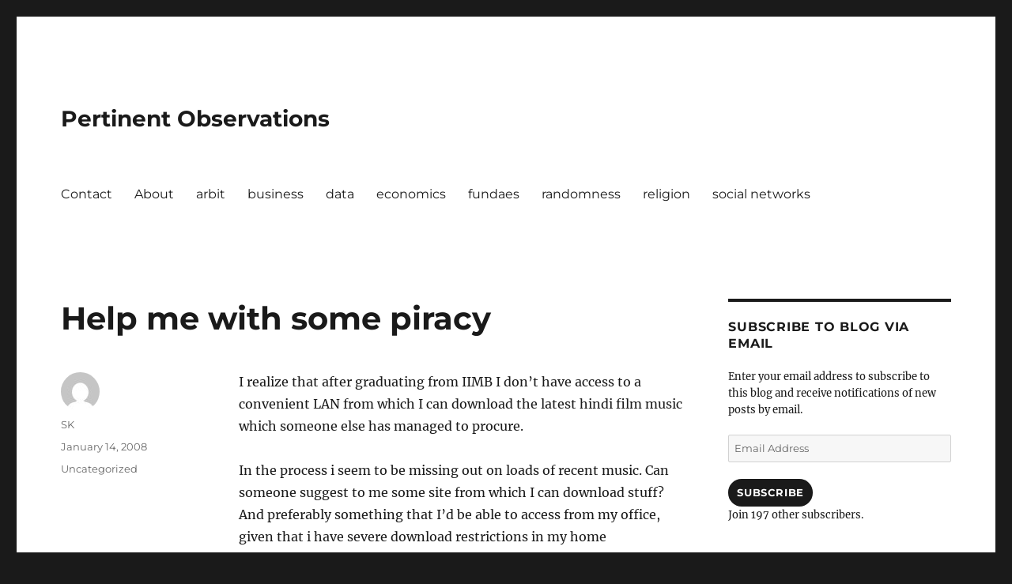

--- FILE ---
content_type: text/html; charset=UTF-8
request_url: https://www.noenthuda.com/2008/01/14/help-me-with-some-piracy/
body_size: 17997
content:
<!DOCTYPE html>
<html lang="en-GB" class="no-js">
<head>
	<meta charset="UTF-8">
	<meta name="viewport" content="width=device-width, initial-scale=1">
	<link rel="profile" href="https://gmpg.org/xfn/11">
		<link rel="pingback" href="https://www.noenthuda.com/xmlrpc.php">
		<script>(function(html){html.className = html.className.replace(/\bno-js\b/,'js')})(document.documentElement);</script>
<title>Help me with some piracy &#8211; Pertinent Observations</title>
<meta name='robots' content='max-image-preview:large' />
<link rel='dns-prefetch' href='//secure.gravatar.com' />
<link rel='dns-prefetch' href='//stats.wp.com' />
<link rel='dns-prefetch' href='//v0.wordpress.com' />
<link rel='dns-prefetch' href='//jetpack.wordpress.com' />
<link rel='dns-prefetch' href='//s0.wp.com' />
<link rel='dns-prefetch' href='//public-api.wordpress.com' />
<link rel='dns-prefetch' href='//0.gravatar.com' />
<link rel='dns-prefetch' href='//1.gravatar.com' />
<link rel='dns-prefetch' href='//2.gravatar.com' />
<link rel='dns-prefetch' href='//widgets.wp.com' />
<link rel="alternate" type="application/rss+xml" title="Pertinent Observations &raquo; Feed" href="https://www.noenthuda.com/feed/" />
<link rel="alternate" type="application/rss+xml" title="Pertinent Observations &raquo; Comments Feed" href="https://www.noenthuda.com/comments/feed/" />
<link rel="alternate" type="application/rss+xml" title="Pertinent Observations &raquo; Help me with some piracy Comments Feed" href="https://www.noenthuda.com/2008/01/14/help-me-with-some-piracy/feed/" />
<link rel="alternate" title="oEmbed (JSON)" type="application/json+oembed" href="https://www.noenthuda.com/wp-json/oembed/1.0/embed?url=https%3A%2F%2Fwww.noenthuda.com%2F2008%2F01%2F14%2Fhelp-me-with-some-piracy%2F" />
<link rel="alternate" title="oEmbed (XML)" type="text/xml+oembed" href="https://www.noenthuda.com/wp-json/oembed/1.0/embed?url=https%3A%2F%2Fwww.noenthuda.com%2F2008%2F01%2F14%2Fhelp-me-with-some-piracy%2F&#038;format=xml" />
<style id='wp-img-auto-sizes-contain-inline-css'>
img:is([sizes=auto i],[sizes^="auto," i]){contain-intrinsic-size:3000px 1500px}
/*# sourceURL=wp-img-auto-sizes-contain-inline-css */
</style>
<link rel='stylesheet' id='twentysixteen-jetpack-css' href='https://www.noenthuda.com/wp-content/plugins/jetpack/modules/theme-tools/compat/twentysixteen.css?ver=15.4' media='all' />
<link rel='stylesheet' id='openid-css' href='https://www.noenthuda.com/wp-content/plugins/openid/f/openid.css?ver=519' media='all' />
<style id='wp-emoji-styles-inline-css'>

	img.wp-smiley, img.emoji {
		display: inline !important;
		border: none !important;
		box-shadow: none !important;
		height: 1em !important;
		width: 1em !important;
		margin: 0 0.07em !important;
		vertical-align: -0.1em !important;
		background: none !important;
		padding: 0 !important;
	}
/*# sourceURL=wp-emoji-styles-inline-css */
</style>
<style id='wp-block-library-inline-css'>
:root{--wp-block-synced-color:#7a00df;--wp-block-synced-color--rgb:122,0,223;--wp-bound-block-color:var(--wp-block-synced-color);--wp-editor-canvas-background:#ddd;--wp-admin-theme-color:#007cba;--wp-admin-theme-color--rgb:0,124,186;--wp-admin-theme-color-darker-10:#006ba1;--wp-admin-theme-color-darker-10--rgb:0,107,160.5;--wp-admin-theme-color-darker-20:#005a87;--wp-admin-theme-color-darker-20--rgb:0,90,135;--wp-admin-border-width-focus:2px}@media (min-resolution:192dpi){:root{--wp-admin-border-width-focus:1.5px}}.wp-element-button{cursor:pointer}:root .has-very-light-gray-background-color{background-color:#eee}:root .has-very-dark-gray-background-color{background-color:#313131}:root .has-very-light-gray-color{color:#eee}:root .has-very-dark-gray-color{color:#313131}:root .has-vivid-green-cyan-to-vivid-cyan-blue-gradient-background{background:linear-gradient(135deg,#00d084,#0693e3)}:root .has-purple-crush-gradient-background{background:linear-gradient(135deg,#34e2e4,#4721fb 50%,#ab1dfe)}:root .has-hazy-dawn-gradient-background{background:linear-gradient(135deg,#faaca8,#dad0ec)}:root .has-subdued-olive-gradient-background{background:linear-gradient(135deg,#fafae1,#67a671)}:root .has-atomic-cream-gradient-background{background:linear-gradient(135deg,#fdd79a,#004a59)}:root .has-nightshade-gradient-background{background:linear-gradient(135deg,#330968,#31cdcf)}:root .has-midnight-gradient-background{background:linear-gradient(135deg,#020381,#2874fc)}:root{--wp--preset--font-size--normal:16px;--wp--preset--font-size--huge:42px}.has-regular-font-size{font-size:1em}.has-larger-font-size{font-size:2.625em}.has-normal-font-size{font-size:var(--wp--preset--font-size--normal)}.has-huge-font-size{font-size:var(--wp--preset--font-size--huge)}.has-text-align-center{text-align:center}.has-text-align-left{text-align:left}.has-text-align-right{text-align:right}.has-fit-text{white-space:nowrap!important}#end-resizable-editor-section{display:none}.aligncenter{clear:both}.items-justified-left{justify-content:flex-start}.items-justified-center{justify-content:center}.items-justified-right{justify-content:flex-end}.items-justified-space-between{justify-content:space-between}.screen-reader-text{border:0;clip-path:inset(50%);height:1px;margin:-1px;overflow:hidden;padding:0;position:absolute;width:1px;word-wrap:normal!important}.screen-reader-text:focus{background-color:#ddd;clip-path:none;color:#444;display:block;font-size:1em;height:auto;left:5px;line-height:normal;padding:15px 23px 14px;text-decoration:none;top:5px;width:auto;z-index:100000}html :where(.has-border-color){border-style:solid}html :where([style*=border-top-color]){border-top-style:solid}html :where([style*=border-right-color]){border-right-style:solid}html :where([style*=border-bottom-color]){border-bottom-style:solid}html :where([style*=border-left-color]){border-left-style:solid}html :where([style*=border-width]){border-style:solid}html :where([style*=border-top-width]){border-top-style:solid}html :where([style*=border-right-width]){border-right-style:solid}html :where([style*=border-bottom-width]){border-bottom-style:solid}html :where([style*=border-left-width]){border-left-style:solid}html :where(img[class*=wp-image-]){height:auto;max-width:100%}:where(figure){margin:0 0 1em}html :where(.is-position-sticky){--wp-admin--admin-bar--position-offset:var(--wp-admin--admin-bar--height,0px)}@media screen and (max-width:600px){html :where(.is-position-sticky){--wp-admin--admin-bar--position-offset:0px}}

/*# sourceURL=wp-block-library-inline-css */
</style><style id='global-styles-inline-css'>
:root{--wp--preset--aspect-ratio--square: 1;--wp--preset--aspect-ratio--4-3: 4/3;--wp--preset--aspect-ratio--3-4: 3/4;--wp--preset--aspect-ratio--3-2: 3/2;--wp--preset--aspect-ratio--2-3: 2/3;--wp--preset--aspect-ratio--16-9: 16/9;--wp--preset--aspect-ratio--9-16: 9/16;--wp--preset--color--black: #000000;--wp--preset--color--cyan-bluish-gray: #abb8c3;--wp--preset--color--white: #fff;--wp--preset--color--pale-pink: #f78da7;--wp--preset--color--vivid-red: #cf2e2e;--wp--preset--color--luminous-vivid-orange: #ff6900;--wp--preset--color--luminous-vivid-amber: #fcb900;--wp--preset--color--light-green-cyan: #7bdcb5;--wp--preset--color--vivid-green-cyan: #00d084;--wp--preset--color--pale-cyan-blue: #8ed1fc;--wp--preset--color--vivid-cyan-blue: #0693e3;--wp--preset--color--vivid-purple: #9b51e0;--wp--preset--color--dark-gray: #1a1a1a;--wp--preset--color--medium-gray: #686868;--wp--preset--color--light-gray: #e5e5e5;--wp--preset--color--blue-gray: #4d545c;--wp--preset--color--bright-blue: #007acc;--wp--preset--color--light-blue: #9adffd;--wp--preset--color--dark-brown: #402b30;--wp--preset--color--medium-brown: #774e24;--wp--preset--color--dark-red: #640c1f;--wp--preset--color--bright-red: #ff675f;--wp--preset--color--yellow: #ffef8e;--wp--preset--gradient--vivid-cyan-blue-to-vivid-purple: linear-gradient(135deg,rgb(6,147,227) 0%,rgb(155,81,224) 100%);--wp--preset--gradient--light-green-cyan-to-vivid-green-cyan: linear-gradient(135deg,rgb(122,220,180) 0%,rgb(0,208,130) 100%);--wp--preset--gradient--luminous-vivid-amber-to-luminous-vivid-orange: linear-gradient(135deg,rgb(252,185,0) 0%,rgb(255,105,0) 100%);--wp--preset--gradient--luminous-vivid-orange-to-vivid-red: linear-gradient(135deg,rgb(255,105,0) 0%,rgb(207,46,46) 100%);--wp--preset--gradient--very-light-gray-to-cyan-bluish-gray: linear-gradient(135deg,rgb(238,238,238) 0%,rgb(169,184,195) 100%);--wp--preset--gradient--cool-to-warm-spectrum: linear-gradient(135deg,rgb(74,234,220) 0%,rgb(151,120,209) 20%,rgb(207,42,186) 40%,rgb(238,44,130) 60%,rgb(251,105,98) 80%,rgb(254,248,76) 100%);--wp--preset--gradient--blush-light-purple: linear-gradient(135deg,rgb(255,206,236) 0%,rgb(152,150,240) 100%);--wp--preset--gradient--blush-bordeaux: linear-gradient(135deg,rgb(254,205,165) 0%,rgb(254,45,45) 50%,rgb(107,0,62) 100%);--wp--preset--gradient--luminous-dusk: linear-gradient(135deg,rgb(255,203,112) 0%,rgb(199,81,192) 50%,rgb(65,88,208) 100%);--wp--preset--gradient--pale-ocean: linear-gradient(135deg,rgb(255,245,203) 0%,rgb(182,227,212) 50%,rgb(51,167,181) 100%);--wp--preset--gradient--electric-grass: linear-gradient(135deg,rgb(202,248,128) 0%,rgb(113,206,126) 100%);--wp--preset--gradient--midnight: linear-gradient(135deg,rgb(2,3,129) 0%,rgb(40,116,252) 100%);--wp--preset--font-size--small: 13px;--wp--preset--font-size--medium: 20px;--wp--preset--font-size--large: 36px;--wp--preset--font-size--x-large: 42px;--wp--preset--spacing--20: 0.44rem;--wp--preset--spacing--30: 0.67rem;--wp--preset--spacing--40: 1rem;--wp--preset--spacing--50: 1.5rem;--wp--preset--spacing--60: 2.25rem;--wp--preset--spacing--70: 3.38rem;--wp--preset--spacing--80: 5.06rem;--wp--preset--shadow--natural: 6px 6px 9px rgba(0, 0, 0, 0.2);--wp--preset--shadow--deep: 12px 12px 50px rgba(0, 0, 0, 0.4);--wp--preset--shadow--sharp: 6px 6px 0px rgba(0, 0, 0, 0.2);--wp--preset--shadow--outlined: 6px 6px 0px -3px rgb(255, 255, 255), 6px 6px rgb(0, 0, 0);--wp--preset--shadow--crisp: 6px 6px 0px rgb(0, 0, 0);}:where(.is-layout-flex){gap: 0.5em;}:where(.is-layout-grid){gap: 0.5em;}body .is-layout-flex{display: flex;}.is-layout-flex{flex-wrap: wrap;align-items: center;}.is-layout-flex > :is(*, div){margin: 0;}body .is-layout-grid{display: grid;}.is-layout-grid > :is(*, div){margin: 0;}:where(.wp-block-columns.is-layout-flex){gap: 2em;}:where(.wp-block-columns.is-layout-grid){gap: 2em;}:where(.wp-block-post-template.is-layout-flex){gap: 1.25em;}:where(.wp-block-post-template.is-layout-grid){gap: 1.25em;}.has-black-color{color: var(--wp--preset--color--black) !important;}.has-cyan-bluish-gray-color{color: var(--wp--preset--color--cyan-bluish-gray) !important;}.has-white-color{color: var(--wp--preset--color--white) !important;}.has-pale-pink-color{color: var(--wp--preset--color--pale-pink) !important;}.has-vivid-red-color{color: var(--wp--preset--color--vivid-red) !important;}.has-luminous-vivid-orange-color{color: var(--wp--preset--color--luminous-vivid-orange) !important;}.has-luminous-vivid-amber-color{color: var(--wp--preset--color--luminous-vivid-amber) !important;}.has-light-green-cyan-color{color: var(--wp--preset--color--light-green-cyan) !important;}.has-vivid-green-cyan-color{color: var(--wp--preset--color--vivid-green-cyan) !important;}.has-pale-cyan-blue-color{color: var(--wp--preset--color--pale-cyan-blue) !important;}.has-vivid-cyan-blue-color{color: var(--wp--preset--color--vivid-cyan-blue) !important;}.has-vivid-purple-color{color: var(--wp--preset--color--vivid-purple) !important;}.has-black-background-color{background-color: var(--wp--preset--color--black) !important;}.has-cyan-bluish-gray-background-color{background-color: var(--wp--preset--color--cyan-bluish-gray) !important;}.has-white-background-color{background-color: var(--wp--preset--color--white) !important;}.has-pale-pink-background-color{background-color: var(--wp--preset--color--pale-pink) !important;}.has-vivid-red-background-color{background-color: var(--wp--preset--color--vivid-red) !important;}.has-luminous-vivid-orange-background-color{background-color: var(--wp--preset--color--luminous-vivid-orange) !important;}.has-luminous-vivid-amber-background-color{background-color: var(--wp--preset--color--luminous-vivid-amber) !important;}.has-light-green-cyan-background-color{background-color: var(--wp--preset--color--light-green-cyan) !important;}.has-vivid-green-cyan-background-color{background-color: var(--wp--preset--color--vivid-green-cyan) !important;}.has-pale-cyan-blue-background-color{background-color: var(--wp--preset--color--pale-cyan-blue) !important;}.has-vivid-cyan-blue-background-color{background-color: var(--wp--preset--color--vivid-cyan-blue) !important;}.has-vivid-purple-background-color{background-color: var(--wp--preset--color--vivid-purple) !important;}.has-black-border-color{border-color: var(--wp--preset--color--black) !important;}.has-cyan-bluish-gray-border-color{border-color: var(--wp--preset--color--cyan-bluish-gray) !important;}.has-white-border-color{border-color: var(--wp--preset--color--white) !important;}.has-pale-pink-border-color{border-color: var(--wp--preset--color--pale-pink) !important;}.has-vivid-red-border-color{border-color: var(--wp--preset--color--vivid-red) !important;}.has-luminous-vivid-orange-border-color{border-color: var(--wp--preset--color--luminous-vivid-orange) !important;}.has-luminous-vivid-amber-border-color{border-color: var(--wp--preset--color--luminous-vivid-amber) !important;}.has-light-green-cyan-border-color{border-color: var(--wp--preset--color--light-green-cyan) !important;}.has-vivid-green-cyan-border-color{border-color: var(--wp--preset--color--vivid-green-cyan) !important;}.has-pale-cyan-blue-border-color{border-color: var(--wp--preset--color--pale-cyan-blue) !important;}.has-vivid-cyan-blue-border-color{border-color: var(--wp--preset--color--vivid-cyan-blue) !important;}.has-vivid-purple-border-color{border-color: var(--wp--preset--color--vivid-purple) !important;}.has-vivid-cyan-blue-to-vivid-purple-gradient-background{background: var(--wp--preset--gradient--vivid-cyan-blue-to-vivid-purple) !important;}.has-light-green-cyan-to-vivid-green-cyan-gradient-background{background: var(--wp--preset--gradient--light-green-cyan-to-vivid-green-cyan) !important;}.has-luminous-vivid-amber-to-luminous-vivid-orange-gradient-background{background: var(--wp--preset--gradient--luminous-vivid-amber-to-luminous-vivid-orange) !important;}.has-luminous-vivid-orange-to-vivid-red-gradient-background{background: var(--wp--preset--gradient--luminous-vivid-orange-to-vivid-red) !important;}.has-very-light-gray-to-cyan-bluish-gray-gradient-background{background: var(--wp--preset--gradient--very-light-gray-to-cyan-bluish-gray) !important;}.has-cool-to-warm-spectrum-gradient-background{background: var(--wp--preset--gradient--cool-to-warm-spectrum) !important;}.has-blush-light-purple-gradient-background{background: var(--wp--preset--gradient--blush-light-purple) !important;}.has-blush-bordeaux-gradient-background{background: var(--wp--preset--gradient--blush-bordeaux) !important;}.has-luminous-dusk-gradient-background{background: var(--wp--preset--gradient--luminous-dusk) !important;}.has-pale-ocean-gradient-background{background: var(--wp--preset--gradient--pale-ocean) !important;}.has-electric-grass-gradient-background{background: var(--wp--preset--gradient--electric-grass) !important;}.has-midnight-gradient-background{background: var(--wp--preset--gradient--midnight) !important;}.has-small-font-size{font-size: var(--wp--preset--font-size--small) !important;}.has-medium-font-size{font-size: var(--wp--preset--font-size--medium) !important;}.has-large-font-size{font-size: var(--wp--preset--font-size--large) !important;}.has-x-large-font-size{font-size: var(--wp--preset--font-size--x-large) !important;}
/*# sourceURL=global-styles-inline-css */
</style>

<style id='classic-theme-styles-inline-css'>
/*! This file is auto-generated */
.wp-block-button__link{color:#fff;background-color:#32373c;border-radius:9999px;box-shadow:none;text-decoration:none;padding:calc(.667em + 2px) calc(1.333em + 2px);font-size:1.125em}.wp-block-file__button{background:#32373c;color:#fff;text-decoration:none}
/*# sourceURL=/wp-includes/css/classic-themes.min.css */
</style>
<link rel='stylesheet' id='twentysixteen-fonts-css' href='https://www.noenthuda.com/wp-content/themes/twentysixteen/fonts/merriweather-plus-montserrat-plus-inconsolata.css?ver=20230328' media='all' />
<link rel='stylesheet' id='genericons-css' href='https://www.noenthuda.com/wp-content/plugins/jetpack/_inc/genericons/genericons/genericons.css?ver=3.1' media='all' />
<link rel='stylesheet' id='twentysixteen-style-css' href='https://www.noenthuda.com/wp-content/themes/twentysixteen/style.css?ver=20230328' media='all' />
<link rel='stylesheet' id='twentysixteen-block-style-css' href='https://www.noenthuda.com/wp-content/themes/twentysixteen/css/blocks.css?ver=20230206' media='all' />
<link rel='stylesheet' id='jetpack_likes-css' href='https://www.noenthuda.com/wp-content/plugins/jetpack/modules/likes/style.css?ver=15.4' media='all' />
<link rel='stylesheet' id='jetpack-subscriptions-css' href='https://www.noenthuda.com/wp-content/plugins/jetpack/_inc/build/subscriptions/subscriptions.min.css?ver=15.4' media='all' />
<link rel='stylesheet' id='sharedaddy-css' href='https://www.noenthuda.com/wp-content/plugins/jetpack/modules/sharedaddy/sharing.css?ver=15.4' media='all' />
<link rel='stylesheet' id='social-logos-css' href='https://www.noenthuda.com/wp-content/plugins/jetpack/_inc/social-logos/social-logos.min.css?ver=15.4' media='all' />
<script src="https://www.noenthuda.com/wp-includes/js/jquery/jquery.min.js?ver=3.7.1" id="jquery-core-js"></script>
<script src="https://www.noenthuda.com/wp-includes/js/jquery/jquery-migrate.min.js?ver=3.4.1" id="jquery-migrate-js"></script>
<script src="https://www.noenthuda.com/wp-content/plugins/openid/f/openid.js?ver=519" id="openid-js"></script>
<script src="https://www.noenthuda.com/wp-content/plugins/google-analyticator/external-tracking.min.js?ver=6.5.7" id="ga-external-tracking-js"></script>
<link rel="https://api.w.org/" href="https://www.noenthuda.com/wp-json/" /><link rel="alternate" title="JSON" type="application/json" href="https://www.noenthuda.com/wp-json/wp/v2/posts/187" /><link rel="EditURI" type="application/rsd+xml" title="RSD" href="https://www.noenthuda.com/xmlrpc.php?rsd" />
<link rel="canonical" href="https://www.noenthuda.com/2008/01/14/help-me-with-some-piracy/" />
<link rel='shortlink' href='https://wp.me/p3LLi7-31' />

<!-- Bad Behavior 2.2.24 run time: 1.687 ms -->
	<style>img#wpstats{display:none}</style>
		
<!-- Jetpack Open Graph Tags -->
<meta property="og:type" content="article" />
<meta property="og:title" content="Help me with some piracy" />
<meta property="og:url" content="https://www.noenthuda.com/2008/01/14/help-me-with-some-piracy/" />
<meta property="og:description" content="I realize that after graduating from IIMB I don&#8217;t have access to a convenient LAN from which I can download the latest hindi film music which someone else has managed to procure. In the proce…" />
<meta property="article:published_time" content="2008-01-14T05:36:00+00:00" />
<meta property="article:modified_time" content="2008-01-14T05:36:00+00:00" />
<meta property="og:site_name" content="Pertinent Observations" />
<meta property="og:image" content="https://s0.wp.com/i/blank.jpg" />
<meta property="og:image:width" content="200" />
<meta property="og:image:height" content="200" />
<meta property="og:image:alt" content="" />
<meta property="og:locale" content="en_GB" />
<meta name="twitter:text:title" content="Help me with some piracy" />
<meta name="twitter:card" content="summary" />

<!-- End Jetpack Open Graph Tags -->
<!-- Google Analytics Tracking by Google Analyticator 6.5.7 -->
<script type="text/javascript">
    var analyticsFileTypes = [];
    var analyticsSnippet = 'enabled';
    var analyticsEventTracking = 'enabled';
</script>
<script type="text/javascript">
	var _gaq = _gaq || [];
  
	_gaq.push(['_setAccount', 'UA-4967586-1']);
    _gaq.push(['_addDevId', 'i9k95']); // Google Analyticator App ID with Google
	_gaq.push(['_trackPageview']);

	(function() {
		var ga = document.createElement('script'); ga.type = 'text/javascript'; ga.async = true;
		                ga.src = ('https:' == document.location.protocol ? 'https://ssl' : 'http://www') + '.google-analytics.com/ga.js';
		                var s = document.getElementsByTagName('script')[0]; s.parentNode.insertBefore(ga, s);
	})();
</script>
<link rel='stylesheet' id='jetpack-top-posts-widget-css' href='https://www.noenthuda.com/wp-content/plugins/jetpack/modules/widgets/top-posts/style.css?ver=20141013' media='all' />
</head>

<body class="wp-singular post-template-default single single-post postid-187 single-format-standard wp-embed-responsive wp-theme-twentysixteen group-blog">
<div id="page" class="site">
	<div class="site-inner">
		<a class="skip-link screen-reader-text" href="#content">
			Skip to content		</a>

		<header id="masthead" class="site-header">
			<div class="site-header-main">
				<div class="site-branding">
					
											<p class="site-title"><a href="https://www.noenthuda.com/" rel="home">Pertinent Observations</a></p>
										</div><!-- .site-branding -->

									<button id="menu-toggle" class="menu-toggle">Menu</button>

					<div id="site-header-menu" class="site-header-menu">
													<nav id="site-navigation" class="main-navigation" aria-label="Primary menu">
								<div class="menu-main-container"><ul id="menu-main" class="primary-menu"><li id="menu-item-6765" class="menu-item menu-item-type-post_type menu-item-object-page menu-item-6765"><a href="https://www.noenthuda.com/contact/">Contact</a></li>
<li id="menu-item-6766" class="menu-item menu-item-type-post_type menu-item-object-page menu-item-6766"><a href="https://www.noenthuda.com/about/">About</a></li>
<li id="menu-item-7573" class="menu-item menu-item-type-taxonomy menu-item-object-category menu-item-7573"><a href="https://www.noenthuda.com/category/arbit/">arbit</a></li>
<li id="menu-item-7574" class="menu-item menu-item-type-taxonomy menu-item-object-category menu-item-7574"><a href="https://www.noenthuda.com/category/business/">business</a></li>
<li id="menu-item-7575" class="menu-item menu-item-type-taxonomy menu-item-object-category menu-item-7575"><a href="https://www.noenthuda.com/category/data/">data</a></li>
<li id="menu-item-7576" class="menu-item menu-item-type-taxonomy menu-item-object-category menu-item-7576"><a href="https://www.noenthuda.com/category/economics/">economics</a></li>
<li id="menu-item-7577" class="menu-item menu-item-type-taxonomy menu-item-object-category menu-item-7577"><a href="https://www.noenthuda.com/category/fundaes/">fundaes</a></li>
<li id="menu-item-7578" class="menu-item menu-item-type-taxonomy menu-item-object-category menu-item-7578"><a href="https://www.noenthuda.com/category/randomness/">randomness</a></li>
<li id="menu-item-7579" class="menu-item menu-item-type-taxonomy menu-item-object-category menu-item-7579"><a href="https://www.noenthuda.com/category/religion/">religion</a></li>
<li id="menu-item-7580" class="menu-item menu-item-type-taxonomy menu-item-object-category menu-item-7580"><a href="https://www.noenthuda.com/category/social-networks/">social networks</a></li>
</ul></div>							</nav><!-- .main-navigation -->
						
											</div><!-- .site-header-menu -->
							</div><!-- .site-header-main -->

					</header><!-- .site-header -->

		<div id="content" class="site-content">

<div id="primary" class="content-area">
	<main id="main" class="site-main">
		
<article id="post-187" class="post-187 post type-post status-publish format-standard hentry category-uncategorized">
	<header class="entry-header">
		<h1 class="entry-title">Help me with some piracy</h1>	</header><!-- .entry-header -->

	
	
	<div class="entry-content">
		<p>I realize that after graduating from IIMB I don&#8217;t have access to a convenient LAN from which I can download the latest hindi film music which someone else has managed to procure. </p>
<p>In the process i seem to be missing out on loads of recent music. Can someone suggest to me some site from which I can download stuff? And preferably something that I&#8217;d be able to access from my office, given that i have severe download restrictions in my home connection. </p>
<p>Thanks in advance.</p>
<div class="sharedaddy sd-sharing-enabled"><div class="robots-nocontent sd-block sd-social sd-social-official sd-sharing"><h3 class="sd-title">Share this:</h3><div class="sd-content"><ul><li class="share-email"><a rel="nofollow noopener noreferrer"
				data-shared="sharing-email-187"
				class="share-email sd-button"
				href="mailto:?subject=%5BShared%20Post%5D%20Help%20me%20with%20some%20piracy&#038;body=https%3A%2F%2Fwww.noenthuda.com%2F2008%2F01%2F14%2Fhelp-me-with-some-piracy%2F&#038;share=email"
				target="_blank"
				aria-labelledby="sharing-email-187"
				data-email-share-error-title="Do you have email set up?" data-email-share-error-text="If you&#039;re having problems sharing via email, you might not have email set up for your browser. You may need to create a new email yourself." data-email-share-nonce="7bb5b89dcb" data-email-share-track-url="https://www.noenthuda.com/2008/01/14/help-me-with-some-piracy/?share=email">
				<span id="sharing-email-187" hidden>Click to email a link to a friend (Opens in new window)</span>
				<span>Email</span>
			</a></li><li class="share-pocket"><div class="pocket_button"><a href="https://getpocket.com/save" class="pocket-btn" data-lang="en" data-save-url="https://www.noenthuda.com/2008/01/14/help-me-with-some-piracy/" data-pocket-count="horizontal" >Pocket</a></div></li><li class="share-twitter"><a href="https://twitter.com/share" class="twitter-share-button" data-url="https://www.noenthuda.com/2008/01/14/help-me-with-some-piracy/" data-text="Help me with some piracy"  >Tweet</a></li><li class="share-facebook"><div class="fb-share-button" data-href="https://www.noenthuda.com/2008/01/14/help-me-with-some-piracy/" data-layout="button_count"></div></li><li class="share-jetpack-whatsapp"><a rel="nofollow noopener noreferrer"
				data-shared="sharing-whatsapp-187"
				class="share-jetpack-whatsapp sd-button"
				href="https://www.noenthuda.com/2008/01/14/help-me-with-some-piracy/?share=jetpack-whatsapp"
				target="_blank"
				aria-labelledby="sharing-whatsapp-187"
				>
				<span id="sharing-whatsapp-187" hidden>Click to share on WhatsApp (Opens in new window)</span>
				<span>WhatsApp</span>
			</a></li><li class="share-linkedin"><div class="linkedin_button"><script type="in/share" data-url="https://www.noenthuda.com/2008/01/14/help-me-with-some-piracy/" data-counter="right"></script></div></li><li class="share-reddit"><a rel="nofollow noopener noreferrer"
				data-shared="sharing-reddit-187"
				class="share-reddit sd-button"
				href="https://www.noenthuda.com/2008/01/14/help-me-with-some-piracy/?share=reddit"
				target="_blank"
				aria-labelledby="sharing-reddit-187"
				>
				<span id="sharing-reddit-187" hidden>Click to share on Reddit (Opens in new window)</span>
				<span>Reddit</span>
			</a></li><li class="share-end"></li></ul></div></div></div><div class='sharedaddy sd-block sd-like jetpack-likes-widget-wrapper jetpack-likes-widget-unloaded' id='like-post-wrapper-55712215-187-6971c31b257d3' data-src='https://widgets.wp.com/likes/?ver=15.4#blog_id=55712215&amp;post_id=187&amp;origin=www.noenthuda.com&amp;obj_id=55712215-187-6971c31b257d3' data-name='like-post-frame-55712215-187-6971c31b257d3' data-title='Like or Reblog'><h3 class="sd-title">Like this:</h3><div class='likes-widget-placeholder post-likes-widget-placeholder' style='height: 55px;'><span class='button'><span>Like</span></span> <span class="loading">Loading...</span></div><span class='sd-text-color'></span><a class='sd-link-color'></a></div>	</div><!-- .entry-content -->

	<footer class="entry-footer">
		<span class="byline"><span class="author vcard"><img alt='' src='https://secure.gravatar.com/avatar/a82b98eecaec71b568faab60223c096a4cc6b6d0e94c604f551696fa5e365e68?s=49&#038;d=mm&#038;r=x' srcset='https://secure.gravatar.com/avatar/a82b98eecaec71b568faab60223c096a4cc6b6d0e94c604f551696fa5e365e68?s=98&#038;d=mm&#038;r=x 2x' class='avatar avatar-49 photo' height='49' width='49' decoding='async'/><span class="screen-reader-text">Author </span> <a class="url fn n" href="https://www.noenthuda.com/author/skimpy/">SK</a></span></span><span class="posted-on"><span class="screen-reader-text">Posted on </span><a href="https://www.noenthuda.com/2008/01/14/help-me-with-some-piracy/" rel="bookmark"><time class="entry-date published updated" datetime="2008-01-14T11:06:00+05:30">January 14, 2008</time></a></span><span class="cat-links"><span class="screen-reader-text">Categories </span><a href="https://www.noenthuda.com/category/uncategorized/" rel="category tag">Uncategorized</a></span>			</footer><!-- .entry-footer -->
</article><!-- #post-187 -->

<div id="comments" class="comments-area">

	
	
	
		<div id="respond" class="comment-respond">
			<h3 id="reply-title" class="comment-reply-title">Put Comment<small><a rel="nofollow" id="cancel-comment-reply-link" href="/2008/01/14/help-me-with-some-piracy/#respond" style="display:none;">Cancel reply</a></small></h3>			<form id="commentform" class="comment-form">
				<iframe
					title="Comment Form"
					src="https://jetpack.wordpress.com/jetpack-comment/?blogid=55712215&#038;postid=187&#038;comment_registration=0&#038;require_name_email=1&#038;stc_enabled=1&#038;stb_enabled=1&#038;show_avatars=1&#038;avatar_default=mystery&#038;greeting=Put+Comment&#038;jetpack_comments_nonce=da1259b91a&#038;greeting_reply=Leave+a+Reply+to+%25s&#038;color_scheme=light&#038;lang=en_GB&#038;jetpack_version=15.4&#038;iframe_unique_id=1&#038;show_cookie_consent=10&#038;has_cookie_consent=0&#038;is_current_user_subscribed=0&#038;token_key=%3Bnormal%3B&#038;sig=f526fbd8aed052637b24e2f35cf6989641142ce2#parent=https%3A%2F%2Fwww.noenthuda.com%2F2008%2F01%2F14%2Fhelp-me-with-some-piracy%2F"
											name="jetpack_remote_comment"
						style="width:100%; height: 430px; border:0;"
										class="jetpack_remote_comment"
					id="jetpack_remote_comment"
					sandbox="allow-same-origin allow-top-navigation allow-scripts allow-forms allow-popups"
				>
									</iframe>
									<!--[if !IE]><!-->
					<script>
						document.addEventListener('DOMContentLoaded', function () {
							var commentForms = document.getElementsByClassName('jetpack_remote_comment');
							for (var i = 0; i < commentForms.length; i++) {
								commentForms[i].allowTransparency = false;
								commentForms[i].scrolling = 'no';
							}
						});
					</script>
					<!--<![endif]-->
							</form>
		</div>

		
		<input type="hidden" name="comment_parent" id="comment_parent" value="" />

		
</div><!-- .comments-area -->

	<nav class="navigation post-navigation" aria-label="Posts">
		<h2 class="screen-reader-text">Post navigation</h2>
		<div class="nav-links"><div class="nav-previous"><a href="https://www.noenthuda.com/2008/01/13/tomatina-in-india/" rel="prev"><span class="meta-nav" aria-hidden="true">Previous</span> <span class="screen-reader-text">Previous post:</span> <span class="post-title">Tomatina in India</span></a></div><div class="nav-next"><a href="https://www.noenthuda.com/2008/01/15/sugarcane-markets/" rel="next"><span class="meta-nav" aria-hidden="true">Next</span> <span class="screen-reader-text">Next post:</span> <span class="post-title">Sugarcane Markets</span></a></div></div>
	</nav>
	</main><!-- .site-main -->

	<aside id="content-bottom-widgets" class="content-bottom-widgets">
			<div class="widget-area">
			<section id="meta-3" class="widget widget_meta"><h2 class="widget-title">Meta</h2><nav aria-label="Meta">
		<ul>
						<li><a href="https://www.noenthuda.com/wp-login.php">Log in</a></li>
			<li><a href="https://www.noenthuda.com/feed/">Entries feed</a></li>
			<li><a href="https://www.noenthuda.com/comments/feed/">Comments feed</a></li>

			<li><a href="https://en-gb.wordpress.org/">WordPress.org</a></li>
		</ul>

		</nav></section>		</div><!-- .widget-area -->
	
			<div class="widget-area">
			<section id="blog_subscription-4" class="widget widget_blog_subscription jetpack_subscription_widget"><h2 class="widget-title">Subscribe to Blog via Email</h2>
			<div class="wp-block-jetpack-subscriptions__container">
			<form action="#" method="post" accept-charset="utf-8" id="subscribe-blog-blog_subscription-4"
				data-blog="55712215"
				data-post_access_level="everybody" >
									<div id="subscribe-text"><p>Enter your email address to subscribe to this blog and receive notifications of new posts by email.</p>
</div>
										<p id="subscribe-email">
						<label id="jetpack-subscribe-label"
							class="screen-reader-text"
							for="subscribe-field-blog_subscription-4">
							Email Address						</label>
						<input type="email" name="email" autocomplete="email" required="required"
																					value=""
							id="subscribe-field-blog_subscription-4"
							placeholder="Email Address"
						/>
					</p>

					<p id="subscribe-submit"
											>
						<input type="hidden" name="action" value="subscribe"/>
						<input type="hidden" name="source" value="https://www.noenthuda.com/2008/01/14/help-me-with-some-piracy/"/>
						<input type="hidden" name="sub-type" value="widget"/>
						<input type="hidden" name="redirect_fragment" value="subscribe-blog-blog_subscription-4"/>
						<input type="hidden" id="_wpnonce" name="_wpnonce" value="c68700bfcb" /><input type="hidden" name="_wp_http_referer" value="/2008/01/14/help-me-with-some-piracy/" />						<button type="submit"
															class="wp-block-button__link"
																					name="jetpack_subscriptions_widget"
						>
							Subscribe						</button>
					</p>
							</form>
							<div class="wp-block-jetpack-subscriptions__subscount">
					Join 197 other subscribers.				</div>
						</div>
			
</section>
		<section id="recent-posts-3" class="widget widget_recent_entries">
		<h2 class="widget-title">Recent Posts</h2><nav aria-label="Recent Posts">
		<ul>
											<li>
					<a href="https://www.noenthuda.com/2023/11/22/this-site-has-moved/">This site has moved</a>
									</li>
											<li>
					<a href="https://www.noenthuda.com/2023/11/09/i-can-retire/">I can retire</a>
									</li>
											<li>
					<a href="https://www.noenthuda.com/2023/10/30/the-team-around-you/">The team around you</a>
									</li>
											<li>
					<a href="https://www.noenthuda.com/2023/10/19/a-schoolboy-fight-in-the-middle-east/">A schoolboy fight in the Middle East</a>
									</li>
											<li>
					<a href="https://www.noenthuda.com/2023/10/16/big-and-fast/">Big and fast</a>
									</li>
											<li>
					<a href="https://www.noenthuda.com/2023/09/28/move-to-substack/">Move to Substack?</a>
									</li>
											<li>
					<a href="https://www.noenthuda.com/2023/09/21/brahmastra/">Brahmastra</a>
									</li>
											<li>
					<a href="https://www.noenthuda.com/2023/09/13/mid-wife-crisis/">Mid Wife Crisis</a>
									</li>
											<li>
					<a href="https://www.noenthuda.com/2023/09/09/shap-and-war/">SHAP and WAR</a>
									</li>
											<li>
					<a href="https://www.noenthuda.com/2023/08/24/llms-and-software-margins/">LLMs and Software Margins</a>
									</li>
					</ul>

		</nav></section><section id="archives-4" class="widget widget_archive"><h2 class="widget-title">Archives</h2>		<label class="screen-reader-text" for="archives-dropdown-4">Archives</label>
		<select id="archives-dropdown-4" name="archive-dropdown">
			
			<option value="">Select Month</option>
				<option value='https://www.noenthuda.com/2023/11/'> November 2023 &nbsp;(2)</option>
	<option value='https://www.noenthuda.com/2023/10/'> October 2023 &nbsp;(3)</option>
	<option value='https://www.noenthuda.com/2023/09/'> September 2023 &nbsp;(4)</option>
	<option value='https://www.noenthuda.com/2023/08/'> August 2023 &nbsp;(8)</option>
	<option value='https://www.noenthuda.com/2023/07/'> July 2023 &nbsp;(12)</option>
	<option value='https://www.noenthuda.com/2023/06/'> June 2023 &nbsp;(6)</option>
	<option value='https://www.noenthuda.com/2023/05/'> May 2023 &nbsp;(8)</option>
	<option value='https://www.noenthuda.com/2023/04/'> April 2023 &nbsp;(9)</option>
	<option value='https://www.noenthuda.com/2023/03/'> March 2023 &nbsp;(11)</option>
	<option value='https://www.noenthuda.com/2023/02/'> February 2023 &nbsp;(8)</option>
	<option value='https://www.noenthuda.com/2023/01/'> January 2023 &nbsp;(7)</option>
	<option value='https://www.noenthuda.com/2022/12/'> December 2022 &nbsp;(11)</option>
	<option value='https://www.noenthuda.com/2022/11/'> November 2022 &nbsp;(8)</option>
	<option value='https://www.noenthuda.com/2022/10/'> October 2022 &nbsp;(3)</option>
	<option value='https://www.noenthuda.com/2022/09/'> September 2022 &nbsp;(3)</option>
	<option value='https://www.noenthuda.com/2022/08/'> August 2022 &nbsp;(3)</option>
	<option value='https://www.noenthuda.com/2022/07/'> July 2022 &nbsp;(3)</option>
	<option value='https://www.noenthuda.com/2022/06/'> June 2022 &nbsp;(7)</option>
	<option value='https://www.noenthuda.com/2022/05/'> May 2022 &nbsp;(1)</option>
	<option value='https://www.noenthuda.com/2022/04/'> April 2022 &nbsp;(3)</option>
	<option value='https://www.noenthuda.com/2022/03/'> March 2022 &nbsp;(1)</option>
	<option value='https://www.noenthuda.com/2022/02/'> February 2022 &nbsp;(5)</option>
	<option value='https://www.noenthuda.com/2022/01/'> January 2022 &nbsp;(3)</option>
	<option value='https://www.noenthuda.com/2021/12/'> December 2021 &nbsp;(2)</option>
	<option value='https://www.noenthuda.com/2021/11/'> November 2021 &nbsp;(4)</option>
	<option value='https://www.noenthuda.com/2021/10/'> October 2021 &nbsp;(1)</option>
	<option value='https://www.noenthuda.com/2021/09/'> September 2021 &nbsp;(4)</option>
	<option value='https://www.noenthuda.com/2021/08/'> August 2021 &nbsp;(2)</option>
	<option value='https://www.noenthuda.com/2021/07/'> July 2021 &nbsp;(6)</option>
	<option value='https://www.noenthuda.com/2021/06/'> June 2021 &nbsp;(9)</option>
	<option value='https://www.noenthuda.com/2021/05/'> May 2021 &nbsp;(7)</option>
	<option value='https://www.noenthuda.com/2021/04/'> April 2021 &nbsp;(6)</option>
	<option value='https://www.noenthuda.com/2021/03/'> March 2021 &nbsp;(3)</option>
	<option value='https://www.noenthuda.com/2021/02/'> February 2021 &nbsp;(2)</option>
	<option value='https://www.noenthuda.com/2021/01/'> January 2021 &nbsp;(7)</option>
	<option value='https://www.noenthuda.com/2020/12/'> December 2020 &nbsp;(9)</option>
	<option value='https://www.noenthuda.com/2020/11/'> November 2020 &nbsp;(16)</option>
	<option value='https://www.noenthuda.com/2020/10/'> October 2020 &nbsp;(3)</option>
	<option value='https://www.noenthuda.com/2020/09/'> September 2020 &nbsp;(6)</option>
	<option value='https://www.noenthuda.com/2020/08/'> August 2020 &nbsp;(15)</option>
	<option value='https://www.noenthuda.com/2020/07/'> July 2020 &nbsp;(14)</option>
	<option value='https://www.noenthuda.com/2020/06/'> June 2020 &nbsp;(13)</option>
	<option value='https://www.noenthuda.com/2020/05/'> May 2020 &nbsp;(15)</option>
	<option value='https://www.noenthuda.com/2020/04/'> April 2020 &nbsp;(19)</option>
	<option value='https://www.noenthuda.com/2020/03/'> March 2020 &nbsp;(14)</option>
	<option value='https://www.noenthuda.com/2020/02/'> February 2020 &nbsp;(12)</option>
	<option value='https://www.noenthuda.com/2020/01/'> January 2020 &nbsp;(18)</option>
	<option value='https://www.noenthuda.com/2019/12/'> December 2019 &nbsp;(11)</option>
	<option value='https://www.noenthuda.com/2019/11/'> November 2019 &nbsp;(10)</option>
	<option value='https://www.noenthuda.com/2019/10/'> October 2019 &nbsp;(10)</option>
	<option value='https://www.noenthuda.com/2019/09/'> September 2019 &nbsp;(12)</option>
	<option value='https://www.noenthuda.com/2019/08/'> August 2019 &nbsp;(15)</option>
	<option value='https://www.noenthuda.com/2019/07/'> July 2019 &nbsp;(11)</option>
	<option value='https://www.noenthuda.com/2019/05/'> May 2019 &nbsp;(5)</option>
	<option value='https://www.noenthuda.com/2019/04/'> April 2019 &nbsp;(3)</option>
	<option value='https://www.noenthuda.com/2019/03/'> March 2019 &nbsp;(8)</option>
	<option value='https://www.noenthuda.com/2019/02/'> February 2019 &nbsp;(7)</option>
	<option value='https://www.noenthuda.com/2019/01/'> January 2019 &nbsp;(9)</option>
	<option value='https://www.noenthuda.com/2018/12/'> December 2018 &nbsp;(12)</option>
	<option value='https://www.noenthuda.com/2018/11/'> November 2018 &nbsp;(14)</option>
	<option value='https://www.noenthuda.com/2018/10/'> October 2018 &nbsp;(11)</option>
	<option value='https://www.noenthuda.com/2018/09/'> September 2018 &nbsp;(27)</option>
	<option value='https://www.noenthuda.com/2018/08/'> August 2018 &nbsp;(9)</option>
	<option value='https://www.noenthuda.com/2018/07/'> July 2018 &nbsp;(10)</option>
	<option value='https://www.noenthuda.com/2018/06/'> June 2018 &nbsp;(7)</option>
	<option value='https://www.noenthuda.com/2018/05/'> May 2018 &nbsp;(8)</option>
	<option value='https://www.noenthuda.com/2018/04/'> April 2018 &nbsp;(8)</option>
	<option value='https://www.noenthuda.com/2018/03/'> March 2018 &nbsp;(4)</option>
	<option value='https://www.noenthuda.com/2018/02/'> February 2018 &nbsp;(11)</option>
	<option value='https://www.noenthuda.com/2018/01/'> January 2018 &nbsp;(5)</option>
	<option value='https://www.noenthuda.com/2017/12/'> December 2017 &nbsp;(10)</option>
	<option value='https://www.noenthuda.com/2017/11/'> November 2017 &nbsp;(6)</option>
	<option value='https://www.noenthuda.com/2017/10/'> October 2017 &nbsp;(6)</option>
	<option value='https://www.noenthuda.com/2017/09/'> September 2017 &nbsp;(6)</option>
	<option value='https://www.noenthuda.com/2017/08/'> August 2017 &nbsp;(5)</option>
	<option value='https://www.noenthuda.com/2017/07/'> July 2017 &nbsp;(6)</option>
	<option value='https://www.noenthuda.com/2017/06/'> June 2017 &nbsp;(18)</option>
	<option value='https://www.noenthuda.com/2017/05/'> May 2017 &nbsp;(8)</option>
	<option value='https://www.noenthuda.com/2017/04/'> April 2017 &nbsp;(6)</option>
	<option value='https://www.noenthuda.com/2017/03/'> March 2017 &nbsp;(9)</option>
	<option value='https://www.noenthuda.com/2017/02/'> February 2017 &nbsp;(4)</option>
	<option value='https://www.noenthuda.com/2017/01/'> January 2017 &nbsp;(7)</option>
	<option value='https://www.noenthuda.com/2016/12/'> December 2016 &nbsp;(8)</option>
	<option value='https://www.noenthuda.com/2016/11/'> November 2016 &nbsp;(10)</option>
	<option value='https://www.noenthuda.com/2016/10/'> October 2016 &nbsp;(10)</option>
	<option value='https://www.noenthuda.com/2016/09/'> September 2016 &nbsp;(10)</option>
	<option value='https://www.noenthuda.com/2016/08/'> August 2016 &nbsp;(17)</option>
	<option value='https://www.noenthuda.com/2016/07/'> July 2016 &nbsp;(4)</option>
	<option value='https://www.noenthuda.com/2016/06/'> June 2016 &nbsp;(10)</option>
	<option value='https://www.noenthuda.com/2016/05/'> May 2016 &nbsp;(9)</option>
	<option value='https://www.noenthuda.com/2016/04/'> April 2016 &nbsp;(17)</option>
	<option value='https://www.noenthuda.com/2016/03/'> March 2016 &nbsp;(17)</option>
	<option value='https://www.noenthuda.com/2016/02/'> February 2016 &nbsp;(13)</option>
	<option value='https://www.noenthuda.com/2016/01/'> January 2016 &nbsp;(9)</option>
	<option value='https://www.noenthuda.com/2015/12/'> December 2015 &nbsp;(11)</option>
	<option value='https://www.noenthuda.com/2015/11/'> November 2015 &nbsp;(11)</option>
	<option value='https://www.noenthuda.com/2015/10/'> October 2015 &nbsp;(18)</option>
	<option value='https://www.noenthuda.com/2015/09/'> September 2015 &nbsp;(18)</option>
	<option value='https://www.noenthuda.com/2015/08/'> August 2015 &nbsp;(17)</option>
	<option value='https://www.noenthuda.com/2015/07/'> July 2015 &nbsp;(20)</option>
	<option value='https://www.noenthuda.com/2015/06/'> June 2015 &nbsp;(23)</option>
	<option value='https://www.noenthuda.com/2015/05/'> May 2015 &nbsp;(18)</option>
	<option value='https://www.noenthuda.com/2015/04/'> April 2015 &nbsp;(20)</option>
	<option value='https://www.noenthuda.com/2015/03/'> March 2015 &nbsp;(12)</option>
	<option value='https://www.noenthuda.com/2015/02/'> February 2015 &nbsp;(24)</option>
	<option value='https://www.noenthuda.com/2015/01/'> January 2015 &nbsp;(35)</option>
	<option value='https://www.noenthuda.com/2014/12/'> December 2014 &nbsp;(51)</option>
	<option value='https://www.noenthuda.com/2014/11/'> November 2014 &nbsp;(32)</option>
	<option value='https://www.noenthuda.com/2014/10/'> October 2014 &nbsp;(35)</option>
	<option value='https://www.noenthuda.com/2014/09/'> September 2014 &nbsp;(30)</option>
	<option value='https://www.noenthuda.com/2014/08/'> August 2014 &nbsp;(18)</option>
	<option value='https://www.noenthuda.com/2014/07/'> July 2014 &nbsp;(12)</option>
	<option value='https://www.noenthuda.com/2014/06/'> June 2014 &nbsp;(8)</option>
	<option value='https://www.noenthuda.com/2014/05/'> May 2014 &nbsp;(6)</option>
	<option value='https://www.noenthuda.com/2014/04/'> April 2014 &nbsp;(10)</option>
	<option value='https://www.noenthuda.com/2014/03/'> March 2014 &nbsp;(10)</option>
	<option value='https://www.noenthuda.com/2014/02/'> February 2014 &nbsp;(16)</option>
	<option value='https://www.noenthuda.com/2014/01/'> January 2014 &nbsp;(17)</option>
	<option value='https://www.noenthuda.com/2013/12/'> December 2013 &nbsp;(20)</option>
	<option value='https://www.noenthuda.com/2013/11/'> November 2013 &nbsp;(11)</option>
	<option value='https://www.noenthuda.com/2013/10/'> October 2013 &nbsp;(24)</option>
	<option value='https://www.noenthuda.com/2013/09/'> September 2013 &nbsp;(27)</option>
	<option value='https://www.noenthuda.com/2013/08/'> August 2013 &nbsp;(19)</option>
	<option value='https://www.noenthuda.com/2013/07/'> July 2013 &nbsp;(17)</option>
	<option value='https://www.noenthuda.com/2013/06/'> June 2013 &nbsp;(8)</option>
	<option value='https://www.noenthuda.com/2013/05/'> May 2013 &nbsp;(12)</option>
	<option value='https://www.noenthuda.com/2013/04/'> April 2013 &nbsp;(13)</option>
	<option value='https://www.noenthuda.com/2013/03/'> March 2013 &nbsp;(16)</option>
	<option value='https://www.noenthuda.com/2013/02/'> February 2013 &nbsp;(10)</option>
	<option value='https://www.noenthuda.com/2013/01/'> January 2013 &nbsp;(7)</option>
	<option value='https://www.noenthuda.com/2012/12/'> December 2012 &nbsp;(4)</option>
	<option value='https://www.noenthuda.com/2012/11/'> November 2012 &nbsp;(1)</option>
	<option value='https://www.noenthuda.com/2012/10/'> October 2012 &nbsp;(2)</option>
	<option value='https://www.noenthuda.com/2012/09/'> September 2012 &nbsp;(9)</option>
	<option value='https://www.noenthuda.com/2012/08/'> August 2012 &nbsp;(7)</option>
	<option value='https://www.noenthuda.com/2012/07/'> July 2012 &nbsp;(8)</option>
	<option value='https://www.noenthuda.com/2012/06/'> June 2012 &nbsp;(11)</option>
	<option value='https://www.noenthuda.com/2012/04/'> April 2012 &nbsp;(4)</option>
	<option value='https://www.noenthuda.com/2012/03/'> March 2012 &nbsp;(7)</option>
	<option value='https://www.noenthuda.com/2012/02/'> February 2012 &nbsp;(3)</option>
	<option value='https://www.noenthuda.com/2012/01/'> January 2012 &nbsp;(4)</option>
	<option value='https://www.noenthuda.com/2011/12/'> December 2011 &nbsp;(23)</option>
	<option value='https://www.noenthuda.com/2011/11/'> November 2011 &nbsp;(6)</option>
	<option value='https://www.noenthuda.com/2011/10/'> October 2011 &nbsp;(26)</option>
	<option value='https://www.noenthuda.com/2011/09/'> September 2011 &nbsp;(11)</option>
	<option value='https://www.noenthuda.com/2011/08/'> August 2011 &nbsp;(21)</option>
	<option value='https://www.noenthuda.com/2011/07/'> July 2011 &nbsp;(14)</option>
	<option value='https://www.noenthuda.com/2011/06/'> June 2011 &nbsp;(18)</option>
	<option value='https://www.noenthuda.com/2011/05/'> May 2011 &nbsp;(11)</option>
	<option value='https://www.noenthuda.com/2011/04/'> April 2011 &nbsp;(16)</option>
	<option value='https://www.noenthuda.com/2011/03/'> March 2011 &nbsp;(13)</option>
	<option value='https://www.noenthuda.com/2011/02/'> February 2011 &nbsp;(10)</option>
	<option value='https://www.noenthuda.com/2011/01/'> January 2011 &nbsp;(18)</option>
	<option value='https://www.noenthuda.com/2010/12/'> December 2010 &nbsp;(11)</option>
	<option value='https://www.noenthuda.com/2010/11/'> November 2010 &nbsp;(4)</option>
	<option value='https://www.noenthuda.com/2010/10/'> October 2010 &nbsp;(9)</option>
	<option value='https://www.noenthuda.com/2010/09/'> September 2010 &nbsp;(7)</option>
	<option value='https://www.noenthuda.com/2010/08/'> August 2010 &nbsp;(4)</option>
	<option value='https://www.noenthuda.com/2010/07/'> July 2010 &nbsp;(12)</option>
	<option value='https://www.noenthuda.com/2010/06/'> June 2010 &nbsp;(7)</option>
	<option value='https://www.noenthuda.com/2010/05/'> May 2010 &nbsp;(11)</option>
	<option value='https://www.noenthuda.com/2010/04/'> April 2010 &nbsp;(8)</option>
	<option value='https://www.noenthuda.com/2010/03/'> March 2010 &nbsp;(17)</option>
	<option value='https://www.noenthuda.com/2010/02/'> February 2010 &nbsp;(5)</option>
	<option value='https://www.noenthuda.com/2010/01/'> January 2010 &nbsp;(12)</option>
	<option value='https://www.noenthuda.com/2009/12/'> December 2009 &nbsp;(6)</option>
	<option value='https://www.noenthuda.com/2009/11/'> November 2009 &nbsp;(13)</option>
	<option value='https://www.noenthuda.com/2009/10/'> October 2009 &nbsp;(9)</option>
	<option value='https://www.noenthuda.com/2009/09/'> September 2009 &nbsp;(12)</option>
	<option value='https://www.noenthuda.com/2009/08/'> August 2009 &nbsp;(11)</option>
	<option value='https://www.noenthuda.com/2009/07/'> July 2009 &nbsp;(13)</option>
	<option value='https://www.noenthuda.com/2009/06/'> June 2009 &nbsp;(14)</option>
	<option value='https://www.noenthuda.com/2009/05/'> May 2009 &nbsp;(15)</option>
	<option value='https://www.noenthuda.com/2009/04/'> April 2009 &nbsp;(19)</option>
	<option value='https://www.noenthuda.com/2009/03/'> March 2009 &nbsp;(12)</option>
	<option value='https://www.noenthuda.com/2009/02/'> February 2009 &nbsp;(19)</option>
	<option value='https://www.noenthuda.com/2009/01/'> January 2009 &nbsp;(18)</option>
	<option value='https://www.noenthuda.com/2008/12/'> December 2008 &nbsp;(13)</option>
	<option value='https://www.noenthuda.com/2008/11/'> November 2008 &nbsp;(15)</option>
	<option value='https://www.noenthuda.com/2008/10/'> October 2008 &nbsp;(22)</option>
	<option value='https://www.noenthuda.com/2008/09/'> September 2008 &nbsp;(8)</option>
	<option value='https://www.noenthuda.com/2008/08/'> August 2008 &nbsp;(11)</option>
	<option value='https://www.noenthuda.com/2008/07/'> July 2008 &nbsp;(35)</option>
	<option value='https://www.noenthuda.com/2008/06/'> June 2008 &nbsp;(24)</option>
	<option value='https://www.noenthuda.com/2008/05/'> May 2008 &nbsp;(33)</option>
	<option value='https://www.noenthuda.com/2008/04/'> April 2008 &nbsp;(25)</option>
	<option value='https://www.noenthuda.com/2008/03/'> March 2008 &nbsp;(18)</option>
	<option value='https://www.noenthuda.com/2008/02/'> February 2008 &nbsp;(25)</option>
	<option value='https://www.noenthuda.com/2008/01/'> January 2008 &nbsp;(23)</option>
	<option value='https://www.noenthuda.com/2007/12/'> December 2007 &nbsp;(22)</option>
	<option value='https://www.noenthuda.com/2007/11/'> November 2007 &nbsp;(13)</option>
	<option value='https://www.noenthuda.com/2007/10/'> October 2007 &nbsp;(15)</option>
	<option value='https://www.noenthuda.com/2007/09/'> September 2007 &nbsp;(13)</option>
	<option value='https://www.noenthuda.com/2007/08/'> August 2007 &nbsp;(19)</option>
	<option value='https://www.noenthuda.com/2007/07/'> July 2007 &nbsp;(21)</option>
	<option value='https://www.noenthuda.com/2007/06/'> June 2007 &nbsp;(18)</option>
	<option value='https://www.noenthuda.com/2007/05/'> May 2007 &nbsp;(21)</option>
	<option value='https://www.noenthuda.com/2007/04/'> April 2007 &nbsp;(20)</option>
	<option value='https://www.noenthuda.com/2007/03/'> March 2007 &nbsp;(13)</option>
	<option value='https://www.noenthuda.com/2007/02/'> February 2007 &nbsp;(19)</option>
	<option value='https://www.noenthuda.com/2007/01/'> January 2007 &nbsp;(10)</option>
	<option value='https://www.noenthuda.com/2006/12/'> December 2006 &nbsp;(14)</option>
	<option value='https://www.noenthuda.com/2006/11/'> November 2006 &nbsp;(22)</option>
	<option value='https://www.noenthuda.com/2006/10/'> October 2006 &nbsp;(6)</option>
	<option value='https://www.noenthuda.com/2006/09/'> September 2006 &nbsp;(15)</option>
	<option value='https://www.noenthuda.com/2006/08/'> August 2006 &nbsp;(7)</option>
	<option value='https://www.noenthuda.com/2006/07/'> July 2006 &nbsp;(13)</option>
	<option value='https://www.noenthuda.com/2006/06/'> June 2006 &nbsp;(9)</option>
	<option value='https://www.noenthuda.com/2006/05/'> May 2006 &nbsp;(15)</option>
	<option value='https://www.noenthuda.com/2006/04/'> April 2006 &nbsp;(30)</option>
	<option value='https://www.noenthuda.com/2006/03/'> March 2006 &nbsp;(24)</option>
	<option value='https://www.noenthuda.com/2006/02/'> February 2006 &nbsp;(41)</option>
	<option value='https://www.noenthuda.com/2006/01/'> January 2006 &nbsp;(20)</option>
	<option value='https://www.noenthuda.com/2005/12/'> December 2005 &nbsp;(11)</option>
	<option value='https://www.noenthuda.com/2005/11/'> November 2005 &nbsp;(8)</option>
	<option value='https://www.noenthuda.com/2005/10/'> October 2005 &nbsp;(24)</option>
	<option value='https://www.noenthuda.com/2005/09/'> September 2005 &nbsp;(26)</option>
	<option value='https://www.noenthuda.com/2005/08/'> August 2005 &nbsp;(18)</option>
	<option value='https://www.noenthuda.com/2005/07/'> July 2005 &nbsp;(7)</option>
	<option value='https://www.noenthuda.com/2005/06/'> June 2005 &nbsp;(19)</option>
	<option value='https://www.noenthuda.com/2005/05/'> May 2005 &nbsp;(20)</option>
	<option value='https://www.noenthuda.com/2005/04/'> April 2005 &nbsp;(6)</option>
	<option value='https://www.noenthuda.com/2005/03/'> March 2005 &nbsp;(16)</option>
	<option value='https://www.noenthuda.com/2005/02/'> February 2005 &nbsp;(9)</option>
	<option value='https://www.noenthuda.com/2005/01/'> January 2005 &nbsp;(4)</option>
	<option value='https://www.noenthuda.com/2004/12/'> December 2004 &nbsp;(1)</option>
	<option value='https://www.noenthuda.com/2004/11/'> November 2004 &nbsp;(3)</option>
	<option value='https://www.noenthuda.com/2004/10/'> October 2004 &nbsp;(2)</option>
	<option value='https://www.noenthuda.com/2004/07/'> July 2004 &nbsp;(1)</option>

		</select>

			<script>
( ( dropdownId ) => {
	const dropdown = document.getElementById( dropdownId );
	function onSelectChange() {
		setTimeout( () => {
			if ( 'escape' === dropdown.dataset.lastkey ) {
				return;
			}
			if ( dropdown.value ) {
				document.location.href = dropdown.value;
			}
		}, 250 );
	}
	function onKeyUp( event ) {
		if ( 'Escape' === event.key ) {
			dropdown.dataset.lastkey = 'escape';
		} else {
			delete dropdown.dataset.lastkey;
		}
	}
	function onClick() {
		delete dropdown.dataset.lastkey;
	}
	dropdown.addEventListener( 'keyup', onKeyUp );
	dropdown.addEventListener( 'click', onClick );
	dropdown.addEventListener( 'change', onSelectChange );
})( "archives-dropdown-4" );

//# sourceURL=WP_Widget_Archives%3A%3Awidget
</script>
</section><section id="top-posts-2" class="widget widget_top-posts"><h2 class="widget-title">Top Posts &amp; Pages</h2><ul><li><a href="https://www.noenthuda.com/2023/09/28/move-to-substack/" class="bump-view" data-bump-view="tp">Move to Substack?</a></li><li><a href="https://www.noenthuda.com/2011/03/03/punjabi-muslims/" class="bump-view" data-bump-view="tp">Punjabi Muslims</a></li><li><a href="https://www.noenthuda.com/2011/06/14/the-bharadwajs/" class="bump-view" data-bump-view="tp">The Bharadwajs</a></li><li><a href="https://www.noenthuda.com/2019/03/19/why-coffee-in-portugal-is-so-bad/" class="bump-view" data-bump-view="tp">Why coffee in Portugal is so bad</a></li><li><a href="https://www.noenthuda.com/contact/" class="bump-view" data-bump-view="tp">Contact</a></li></ul></section><section id="categories-5" class="widget widget_categories"><h2 class="widget-title">Categories</h2><form action="https://www.noenthuda.com" method="get"><label class="screen-reader-text" for="cat">Categories</label><select  name='cat' id='cat' class='postform'>
	<option value='-1'>Select Category</option>
	<option class="level-0" value="6660">analytics&nbsp;&nbsp;(87)</option>
	<option class="level-0" value="5">arbit&nbsp;&nbsp;(856)</option>
	<option class="level-0" value="7699">baby&nbsp;&nbsp;(30)</option>
	<option class="level-0" value="12">bangalore&nbsp;&nbsp;(142)</option>
	<option class="level-0" value="4">blogging&nbsp;&nbsp;(72)</option>
	<option class="level-0" value="6661">book review&nbsp;&nbsp;(6)</option>
	<option class="level-0" value="27">books&nbsp;&nbsp;(64)</option>
	<option class="level-0" value="7">business&nbsp;&nbsp;(296)</option>
	<option class="level-1" value="34">&nbsp;&nbsp;&nbsp;retail&nbsp;&nbsp;(54)</option>
	<option class="level-0" value="6504">Business School WAG&nbsp;&nbsp;(3)</option>
	<option class="level-0" value="17">computer science&nbsp;&nbsp;(65)</option>
	<option class="level-0" value="6662">data&nbsp;&nbsp;(80)</option>
	<option class="level-0" value="11">descriptive&nbsp;&nbsp;(147)</option>
	<option class="level-0" value="6">economics&nbsp;&nbsp;(253)</option>
	<option class="level-0" value="39">education&nbsp;&nbsp;(63)</option>
	<option class="level-0" value="9">entertainment&nbsp;&nbsp;(80)</option>
	<option class="level-1" value="10">&nbsp;&nbsp;&nbsp;movies&nbsp;&nbsp;(36)</option>
	<option class="level-1" value="24">&nbsp;&nbsp;&nbsp;music&nbsp;&nbsp;(23)</option>
	<option class="level-0" value="7700">fatherhood&nbsp;&nbsp;(27)</option>
	<option class="level-0" value="42">favourites&nbsp;&nbsp;(6)</option>
	<option class="level-0" value="23">finance&nbsp;&nbsp;(177)</option>
	<option class="level-1" value="36">&nbsp;&nbsp;&nbsp;banking&nbsp;&nbsp;(23)</option>
	<option class="level-1" value="33">&nbsp;&nbsp;&nbsp;investment banking&nbsp;&nbsp;(59)</option>
	<option class="level-0" value="25">food&nbsp;&nbsp;(144)</option>
	<option class="level-0" value="20">fundaes&nbsp;&nbsp;(474)</option>
	<option class="level-0" value="3">general&nbsp;&nbsp;(697)</option>
	<option class="level-0" value="4430">history&nbsp;&nbsp;(5)</option>
	<option class="level-0" value="19">IIM&nbsp;&nbsp;(49)</option>
	<option class="level-0" value="18">IIT&nbsp;&nbsp;(57)</option>
	<option class="level-0" value="14">infrastructure&nbsp;&nbsp;(57)</option>
	<option class="level-0" value="21">language&nbsp;&nbsp;(44)</option>
	<option class="level-0" value="7880">London&nbsp;&nbsp;(4)</option>
	<option class="level-0" value="6663">mathematics&nbsp;&nbsp;(23)</option>
	<option class="level-0" value="38">media&nbsp;&nbsp;(45)</option>
	<option class="level-0" value="8739">mental health&nbsp;&nbsp;(2)</option>
	<option class="level-0" value="6802">Non-Quant&nbsp;&nbsp;(34)</option>
	<option class="level-0" value="6664">organization&nbsp;&nbsp;(7)</option>
	<option class="level-0" value="16">personal&nbsp;&nbsp;(374)</option>
	<option class="level-0" value="13">photowalk&nbsp;&nbsp;(16)</option>
	<option class="level-0" value="6665">platforms&nbsp;&nbsp;(58)</option>
	<option class="level-0" value="30">politics&nbsp;&nbsp;(147)</option>
	<option class="level-1" value="35">&nbsp;&nbsp;&nbsp;karnataka elections&nbsp;&nbsp;(11)</option>
	<option class="level-0" value="6666">Pricing&nbsp;&nbsp;(40)</option>
	<option class="level-0" value="26">quizzing&nbsp;&nbsp;(16)</option>
	<option class="level-0" value="15">randomness&nbsp;&nbsp;(108)</option>
	<option class="level-0" value="7051">regulation&nbsp;&nbsp;(9)</option>
	<option class="level-0" value="37">relationships&nbsp;&nbsp;(119)</option>
	<option class="level-0" value="31">religion&nbsp;&nbsp;(93)</option>
	<option class="level-0" value="4293">science&nbsp;&nbsp;(25)</option>
	<option class="level-0" value="5032">social networks&nbsp;&nbsp;(51)</option>
	<option class="level-0" value="8">sport&nbsp;&nbsp;(156)</option>
	<option class="level-1" value="44">&nbsp;&nbsp;&nbsp;contract bridge&nbsp;&nbsp;(3)</option>
	<option class="level-1" value="22">&nbsp;&nbsp;&nbsp;cricket&nbsp;&nbsp;(54)</option>
	<option class="level-2" value="41">&nbsp;&nbsp;&nbsp;&nbsp;&nbsp;&nbsp;ipl&nbsp;&nbsp;(13)</option>
	<option class="level-1" value="32">&nbsp;&nbsp;&nbsp;football&nbsp;&nbsp;(69)</option>
	<option class="level-1" value="28">&nbsp;&nbsp;&nbsp;tennis&nbsp;&nbsp;(4)</option>
	<option class="level-0" value="6667">sports analytics&nbsp;&nbsp;(29)</option>
	<option class="level-0" value="1935">studs and fighters&nbsp;&nbsp;(32)</option>
	<option class="level-0" value="3805">tank&nbsp;&nbsp;(43)</option>
	<option class="level-0" value="40">technology&nbsp;&nbsp;(53)</option>
	<option class="level-0" value="3144">travel&nbsp;&nbsp;(86)</option>
	<option class="level-0" value="1">Uncategorized&nbsp;&nbsp;(223)</option>
	<option class="level-0" value="6668">visualization&nbsp;&nbsp;(17)</option>
	<option class="level-0" value="29">work&nbsp;&nbsp;(177)</option>
</select>
</form><script>
( ( dropdownId ) => {
	const dropdown = document.getElementById( dropdownId );
	function onSelectChange() {
		setTimeout( () => {
			if ( 'escape' === dropdown.dataset.lastkey ) {
				return;
			}
			if ( dropdown.value && parseInt( dropdown.value ) > 0 && dropdown instanceof HTMLSelectElement ) {
				dropdown.parentElement.submit();
			}
		}, 250 );
	}
	function onKeyUp( event ) {
		if ( 'Escape' === event.key ) {
			dropdown.dataset.lastkey = 'escape';
		} else {
			delete dropdown.dataset.lastkey;
		}
	}
	function onClick() {
		delete dropdown.dataset.lastkey;
	}
	dropdown.addEventListener( 'keyup', onKeyUp );
	dropdown.addEventListener( 'click', onClick );
	dropdown.addEventListener( 'change', onSelectChange );
})( "cat" );

//# sourceURL=WP_Widget_Categories%3A%3Awidget
</script>
</section>		</div><!-- .widget-area -->
	</aside><!-- .content-bottom-widgets -->

</div><!-- .content-area -->


	<aside id="secondary" class="sidebar widget-area">
		<section id="blog_subscription-4" class="widget widget_blog_subscription jetpack_subscription_widget"><h2 class="widget-title">Subscribe to Blog via Email</h2>
			<div class="wp-block-jetpack-subscriptions__container">
			<form action="#" method="post" accept-charset="utf-8" id="subscribe-blog-blog_subscription-4"
				data-blog="55712215"
				data-post_access_level="everybody" >
									<div id="subscribe-text"><p>Enter your email address to subscribe to this blog and receive notifications of new posts by email.</p>
</div>
										<p id="subscribe-email">
						<label id="jetpack-subscribe-label"
							class="screen-reader-text"
							for="subscribe-field-blog_subscription-4">
							Email Address						</label>
						<input type="email" name="email" autocomplete="email" required="required"
																					value=""
							id="subscribe-field-blog_subscription-4"
							placeholder="Email Address"
						/>
					</p>

					<p id="subscribe-submit"
											>
						<input type="hidden" name="action" value="subscribe"/>
						<input type="hidden" name="source" value="https://www.noenthuda.com/2008/01/14/help-me-with-some-piracy/"/>
						<input type="hidden" name="sub-type" value="widget"/>
						<input type="hidden" name="redirect_fragment" value="subscribe-blog-blog_subscription-4"/>
						<input type="hidden" id="_wpnonce" name="_wpnonce" value="c68700bfcb" /><input type="hidden" name="_wp_http_referer" value="/2008/01/14/help-me-with-some-piracy/" />						<button type="submit"
															class="wp-block-button__link"
																					name="jetpack_subscriptions_widget"
						>
							Subscribe						</button>
					</p>
							</form>
							<div class="wp-block-jetpack-subscriptions__subscount">
					Join 197 other subscribers.				</div>
						</div>
			
</section><section id="search-7" class="widget widget_search">
<form role="search" method="get" class="search-form" action="https://www.noenthuda.com/">
	<label>
		<span class="screen-reader-text">
			Search for:		</span>
		<input type="search" class="search-field" placeholder="Search &hellip;" value="" name="s" />
	</label>
	<button type="submit" class="search-submit"><span class="screen-reader-text">
		Search	</span></button>
</form>
</section>
		<section id="recent-posts-3" class="widget widget_recent_entries">
		<h2 class="widget-title">Recent Posts</h2><nav aria-label="Recent Posts">
		<ul>
											<li>
					<a href="https://www.noenthuda.com/2023/11/22/this-site-has-moved/">This site has moved</a>
									</li>
											<li>
					<a href="https://www.noenthuda.com/2023/11/09/i-can-retire/">I can retire</a>
									</li>
											<li>
					<a href="https://www.noenthuda.com/2023/10/30/the-team-around-you/">The team around you</a>
									</li>
											<li>
					<a href="https://www.noenthuda.com/2023/10/19/a-schoolboy-fight-in-the-middle-east/">A schoolboy fight in the Middle East</a>
									</li>
											<li>
					<a href="https://www.noenthuda.com/2023/10/16/big-and-fast/">Big and fast</a>
									</li>
											<li>
					<a href="https://www.noenthuda.com/2023/09/28/move-to-substack/">Move to Substack?</a>
									</li>
											<li>
					<a href="https://www.noenthuda.com/2023/09/21/brahmastra/">Brahmastra</a>
									</li>
											<li>
					<a href="https://www.noenthuda.com/2023/09/13/mid-wife-crisis/">Mid Wife Crisis</a>
									</li>
											<li>
					<a href="https://www.noenthuda.com/2023/09/09/shap-and-war/">SHAP and WAR</a>
									</li>
											<li>
					<a href="https://www.noenthuda.com/2023/08/24/llms-and-software-margins/">LLMs and Software Margins</a>
									</li>
					</ul>

		</nav></section><section id="archives-4" class="widget widget_archive"><h2 class="widget-title">Archives</h2>		<label class="screen-reader-text" for="archives-dropdown-4">Archives</label>
		<select id="archives-dropdown-4" name="archive-dropdown">
			
			<option value="">Select Month</option>
				<option value='https://www.noenthuda.com/2023/11/'> November 2023 &nbsp;(2)</option>
	<option value='https://www.noenthuda.com/2023/10/'> October 2023 &nbsp;(3)</option>
	<option value='https://www.noenthuda.com/2023/09/'> September 2023 &nbsp;(4)</option>
	<option value='https://www.noenthuda.com/2023/08/'> August 2023 &nbsp;(8)</option>
	<option value='https://www.noenthuda.com/2023/07/'> July 2023 &nbsp;(12)</option>
	<option value='https://www.noenthuda.com/2023/06/'> June 2023 &nbsp;(6)</option>
	<option value='https://www.noenthuda.com/2023/05/'> May 2023 &nbsp;(8)</option>
	<option value='https://www.noenthuda.com/2023/04/'> April 2023 &nbsp;(9)</option>
	<option value='https://www.noenthuda.com/2023/03/'> March 2023 &nbsp;(11)</option>
	<option value='https://www.noenthuda.com/2023/02/'> February 2023 &nbsp;(8)</option>
	<option value='https://www.noenthuda.com/2023/01/'> January 2023 &nbsp;(7)</option>
	<option value='https://www.noenthuda.com/2022/12/'> December 2022 &nbsp;(11)</option>
	<option value='https://www.noenthuda.com/2022/11/'> November 2022 &nbsp;(8)</option>
	<option value='https://www.noenthuda.com/2022/10/'> October 2022 &nbsp;(3)</option>
	<option value='https://www.noenthuda.com/2022/09/'> September 2022 &nbsp;(3)</option>
	<option value='https://www.noenthuda.com/2022/08/'> August 2022 &nbsp;(3)</option>
	<option value='https://www.noenthuda.com/2022/07/'> July 2022 &nbsp;(3)</option>
	<option value='https://www.noenthuda.com/2022/06/'> June 2022 &nbsp;(7)</option>
	<option value='https://www.noenthuda.com/2022/05/'> May 2022 &nbsp;(1)</option>
	<option value='https://www.noenthuda.com/2022/04/'> April 2022 &nbsp;(3)</option>
	<option value='https://www.noenthuda.com/2022/03/'> March 2022 &nbsp;(1)</option>
	<option value='https://www.noenthuda.com/2022/02/'> February 2022 &nbsp;(5)</option>
	<option value='https://www.noenthuda.com/2022/01/'> January 2022 &nbsp;(3)</option>
	<option value='https://www.noenthuda.com/2021/12/'> December 2021 &nbsp;(2)</option>
	<option value='https://www.noenthuda.com/2021/11/'> November 2021 &nbsp;(4)</option>
	<option value='https://www.noenthuda.com/2021/10/'> October 2021 &nbsp;(1)</option>
	<option value='https://www.noenthuda.com/2021/09/'> September 2021 &nbsp;(4)</option>
	<option value='https://www.noenthuda.com/2021/08/'> August 2021 &nbsp;(2)</option>
	<option value='https://www.noenthuda.com/2021/07/'> July 2021 &nbsp;(6)</option>
	<option value='https://www.noenthuda.com/2021/06/'> June 2021 &nbsp;(9)</option>
	<option value='https://www.noenthuda.com/2021/05/'> May 2021 &nbsp;(7)</option>
	<option value='https://www.noenthuda.com/2021/04/'> April 2021 &nbsp;(6)</option>
	<option value='https://www.noenthuda.com/2021/03/'> March 2021 &nbsp;(3)</option>
	<option value='https://www.noenthuda.com/2021/02/'> February 2021 &nbsp;(2)</option>
	<option value='https://www.noenthuda.com/2021/01/'> January 2021 &nbsp;(7)</option>
	<option value='https://www.noenthuda.com/2020/12/'> December 2020 &nbsp;(9)</option>
	<option value='https://www.noenthuda.com/2020/11/'> November 2020 &nbsp;(16)</option>
	<option value='https://www.noenthuda.com/2020/10/'> October 2020 &nbsp;(3)</option>
	<option value='https://www.noenthuda.com/2020/09/'> September 2020 &nbsp;(6)</option>
	<option value='https://www.noenthuda.com/2020/08/'> August 2020 &nbsp;(15)</option>
	<option value='https://www.noenthuda.com/2020/07/'> July 2020 &nbsp;(14)</option>
	<option value='https://www.noenthuda.com/2020/06/'> June 2020 &nbsp;(13)</option>
	<option value='https://www.noenthuda.com/2020/05/'> May 2020 &nbsp;(15)</option>
	<option value='https://www.noenthuda.com/2020/04/'> April 2020 &nbsp;(19)</option>
	<option value='https://www.noenthuda.com/2020/03/'> March 2020 &nbsp;(14)</option>
	<option value='https://www.noenthuda.com/2020/02/'> February 2020 &nbsp;(12)</option>
	<option value='https://www.noenthuda.com/2020/01/'> January 2020 &nbsp;(18)</option>
	<option value='https://www.noenthuda.com/2019/12/'> December 2019 &nbsp;(11)</option>
	<option value='https://www.noenthuda.com/2019/11/'> November 2019 &nbsp;(10)</option>
	<option value='https://www.noenthuda.com/2019/10/'> October 2019 &nbsp;(10)</option>
	<option value='https://www.noenthuda.com/2019/09/'> September 2019 &nbsp;(12)</option>
	<option value='https://www.noenthuda.com/2019/08/'> August 2019 &nbsp;(15)</option>
	<option value='https://www.noenthuda.com/2019/07/'> July 2019 &nbsp;(11)</option>
	<option value='https://www.noenthuda.com/2019/05/'> May 2019 &nbsp;(5)</option>
	<option value='https://www.noenthuda.com/2019/04/'> April 2019 &nbsp;(3)</option>
	<option value='https://www.noenthuda.com/2019/03/'> March 2019 &nbsp;(8)</option>
	<option value='https://www.noenthuda.com/2019/02/'> February 2019 &nbsp;(7)</option>
	<option value='https://www.noenthuda.com/2019/01/'> January 2019 &nbsp;(9)</option>
	<option value='https://www.noenthuda.com/2018/12/'> December 2018 &nbsp;(12)</option>
	<option value='https://www.noenthuda.com/2018/11/'> November 2018 &nbsp;(14)</option>
	<option value='https://www.noenthuda.com/2018/10/'> October 2018 &nbsp;(11)</option>
	<option value='https://www.noenthuda.com/2018/09/'> September 2018 &nbsp;(27)</option>
	<option value='https://www.noenthuda.com/2018/08/'> August 2018 &nbsp;(9)</option>
	<option value='https://www.noenthuda.com/2018/07/'> July 2018 &nbsp;(10)</option>
	<option value='https://www.noenthuda.com/2018/06/'> June 2018 &nbsp;(7)</option>
	<option value='https://www.noenthuda.com/2018/05/'> May 2018 &nbsp;(8)</option>
	<option value='https://www.noenthuda.com/2018/04/'> April 2018 &nbsp;(8)</option>
	<option value='https://www.noenthuda.com/2018/03/'> March 2018 &nbsp;(4)</option>
	<option value='https://www.noenthuda.com/2018/02/'> February 2018 &nbsp;(11)</option>
	<option value='https://www.noenthuda.com/2018/01/'> January 2018 &nbsp;(5)</option>
	<option value='https://www.noenthuda.com/2017/12/'> December 2017 &nbsp;(10)</option>
	<option value='https://www.noenthuda.com/2017/11/'> November 2017 &nbsp;(6)</option>
	<option value='https://www.noenthuda.com/2017/10/'> October 2017 &nbsp;(6)</option>
	<option value='https://www.noenthuda.com/2017/09/'> September 2017 &nbsp;(6)</option>
	<option value='https://www.noenthuda.com/2017/08/'> August 2017 &nbsp;(5)</option>
	<option value='https://www.noenthuda.com/2017/07/'> July 2017 &nbsp;(6)</option>
	<option value='https://www.noenthuda.com/2017/06/'> June 2017 &nbsp;(18)</option>
	<option value='https://www.noenthuda.com/2017/05/'> May 2017 &nbsp;(8)</option>
	<option value='https://www.noenthuda.com/2017/04/'> April 2017 &nbsp;(6)</option>
	<option value='https://www.noenthuda.com/2017/03/'> March 2017 &nbsp;(9)</option>
	<option value='https://www.noenthuda.com/2017/02/'> February 2017 &nbsp;(4)</option>
	<option value='https://www.noenthuda.com/2017/01/'> January 2017 &nbsp;(7)</option>
	<option value='https://www.noenthuda.com/2016/12/'> December 2016 &nbsp;(8)</option>
	<option value='https://www.noenthuda.com/2016/11/'> November 2016 &nbsp;(10)</option>
	<option value='https://www.noenthuda.com/2016/10/'> October 2016 &nbsp;(10)</option>
	<option value='https://www.noenthuda.com/2016/09/'> September 2016 &nbsp;(10)</option>
	<option value='https://www.noenthuda.com/2016/08/'> August 2016 &nbsp;(17)</option>
	<option value='https://www.noenthuda.com/2016/07/'> July 2016 &nbsp;(4)</option>
	<option value='https://www.noenthuda.com/2016/06/'> June 2016 &nbsp;(10)</option>
	<option value='https://www.noenthuda.com/2016/05/'> May 2016 &nbsp;(9)</option>
	<option value='https://www.noenthuda.com/2016/04/'> April 2016 &nbsp;(17)</option>
	<option value='https://www.noenthuda.com/2016/03/'> March 2016 &nbsp;(17)</option>
	<option value='https://www.noenthuda.com/2016/02/'> February 2016 &nbsp;(13)</option>
	<option value='https://www.noenthuda.com/2016/01/'> January 2016 &nbsp;(9)</option>
	<option value='https://www.noenthuda.com/2015/12/'> December 2015 &nbsp;(11)</option>
	<option value='https://www.noenthuda.com/2015/11/'> November 2015 &nbsp;(11)</option>
	<option value='https://www.noenthuda.com/2015/10/'> October 2015 &nbsp;(18)</option>
	<option value='https://www.noenthuda.com/2015/09/'> September 2015 &nbsp;(18)</option>
	<option value='https://www.noenthuda.com/2015/08/'> August 2015 &nbsp;(17)</option>
	<option value='https://www.noenthuda.com/2015/07/'> July 2015 &nbsp;(20)</option>
	<option value='https://www.noenthuda.com/2015/06/'> June 2015 &nbsp;(23)</option>
	<option value='https://www.noenthuda.com/2015/05/'> May 2015 &nbsp;(18)</option>
	<option value='https://www.noenthuda.com/2015/04/'> April 2015 &nbsp;(20)</option>
	<option value='https://www.noenthuda.com/2015/03/'> March 2015 &nbsp;(12)</option>
	<option value='https://www.noenthuda.com/2015/02/'> February 2015 &nbsp;(24)</option>
	<option value='https://www.noenthuda.com/2015/01/'> January 2015 &nbsp;(35)</option>
	<option value='https://www.noenthuda.com/2014/12/'> December 2014 &nbsp;(51)</option>
	<option value='https://www.noenthuda.com/2014/11/'> November 2014 &nbsp;(32)</option>
	<option value='https://www.noenthuda.com/2014/10/'> October 2014 &nbsp;(35)</option>
	<option value='https://www.noenthuda.com/2014/09/'> September 2014 &nbsp;(30)</option>
	<option value='https://www.noenthuda.com/2014/08/'> August 2014 &nbsp;(18)</option>
	<option value='https://www.noenthuda.com/2014/07/'> July 2014 &nbsp;(12)</option>
	<option value='https://www.noenthuda.com/2014/06/'> June 2014 &nbsp;(8)</option>
	<option value='https://www.noenthuda.com/2014/05/'> May 2014 &nbsp;(6)</option>
	<option value='https://www.noenthuda.com/2014/04/'> April 2014 &nbsp;(10)</option>
	<option value='https://www.noenthuda.com/2014/03/'> March 2014 &nbsp;(10)</option>
	<option value='https://www.noenthuda.com/2014/02/'> February 2014 &nbsp;(16)</option>
	<option value='https://www.noenthuda.com/2014/01/'> January 2014 &nbsp;(17)</option>
	<option value='https://www.noenthuda.com/2013/12/'> December 2013 &nbsp;(20)</option>
	<option value='https://www.noenthuda.com/2013/11/'> November 2013 &nbsp;(11)</option>
	<option value='https://www.noenthuda.com/2013/10/'> October 2013 &nbsp;(24)</option>
	<option value='https://www.noenthuda.com/2013/09/'> September 2013 &nbsp;(27)</option>
	<option value='https://www.noenthuda.com/2013/08/'> August 2013 &nbsp;(19)</option>
	<option value='https://www.noenthuda.com/2013/07/'> July 2013 &nbsp;(17)</option>
	<option value='https://www.noenthuda.com/2013/06/'> June 2013 &nbsp;(8)</option>
	<option value='https://www.noenthuda.com/2013/05/'> May 2013 &nbsp;(12)</option>
	<option value='https://www.noenthuda.com/2013/04/'> April 2013 &nbsp;(13)</option>
	<option value='https://www.noenthuda.com/2013/03/'> March 2013 &nbsp;(16)</option>
	<option value='https://www.noenthuda.com/2013/02/'> February 2013 &nbsp;(10)</option>
	<option value='https://www.noenthuda.com/2013/01/'> January 2013 &nbsp;(7)</option>
	<option value='https://www.noenthuda.com/2012/12/'> December 2012 &nbsp;(4)</option>
	<option value='https://www.noenthuda.com/2012/11/'> November 2012 &nbsp;(1)</option>
	<option value='https://www.noenthuda.com/2012/10/'> October 2012 &nbsp;(2)</option>
	<option value='https://www.noenthuda.com/2012/09/'> September 2012 &nbsp;(9)</option>
	<option value='https://www.noenthuda.com/2012/08/'> August 2012 &nbsp;(7)</option>
	<option value='https://www.noenthuda.com/2012/07/'> July 2012 &nbsp;(8)</option>
	<option value='https://www.noenthuda.com/2012/06/'> June 2012 &nbsp;(11)</option>
	<option value='https://www.noenthuda.com/2012/04/'> April 2012 &nbsp;(4)</option>
	<option value='https://www.noenthuda.com/2012/03/'> March 2012 &nbsp;(7)</option>
	<option value='https://www.noenthuda.com/2012/02/'> February 2012 &nbsp;(3)</option>
	<option value='https://www.noenthuda.com/2012/01/'> January 2012 &nbsp;(4)</option>
	<option value='https://www.noenthuda.com/2011/12/'> December 2011 &nbsp;(23)</option>
	<option value='https://www.noenthuda.com/2011/11/'> November 2011 &nbsp;(6)</option>
	<option value='https://www.noenthuda.com/2011/10/'> October 2011 &nbsp;(26)</option>
	<option value='https://www.noenthuda.com/2011/09/'> September 2011 &nbsp;(11)</option>
	<option value='https://www.noenthuda.com/2011/08/'> August 2011 &nbsp;(21)</option>
	<option value='https://www.noenthuda.com/2011/07/'> July 2011 &nbsp;(14)</option>
	<option value='https://www.noenthuda.com/2011/06/'> June 2011 &nbsp;(18)</option>
	<option value='https://www.noenthuda.com/2011/05/'> May 2011 &nbsp;(11)</option>
	<option value='https://www.noenthuda.com/2011/04/'> April 2011 &nbsp;(16)</option>
	<option value='https://www.noenthuda.com/2011/03/'> March 2011 &nbsp;(13)</option>
	<option value='https://www.noenthuda.com/2011/02/'> February 2011 &nbsp;(10)</option>
	<option value='https://www.noenthuda.com/2011/01/'> January 2011 &nbsp;(18)</option>
	<option value='https://www.noenthuda.com/2010/12/'> December 2010 &nbsp;(11)</option>
	<option value='https://www.noenthuda.com/2010/11/'> November 2010 &nbsp;(4)</option>
	<option value='https://www.noenthuda.com/2010/10/'> October 2010 &nbsp;(9)</option>
	<option value='https://www.noenthuda.com/2010/09/'> September 2010 &nbsp;(7)</option>
	<option value='https://www.noenthuda.com/2010/08/'> August 2010 &nbsp;(4)</option>
	<option value='https://www.noenthuda.com/2010/07/'> July 2010 &nbsp;(12)</option>
	<option value='https://www.noenthuda.com/2010/06/'> June 2010 &nbsp;(7)</option>
	<option value='https://www.noenthuda.com/2010/05/'> May 2010 &nbsp;(11)</option>
	<option value='https://www.noenthuda.com/2010/04/'> April 2010 &nbsp;(8)</option>
	<option value='https://www.noenthuda.com/2010/03/'> March 2010 &nbsp;(17)</option>
	<option value='https://www.noenthuda.com/2010/02/'> February 2010 &nbsp;(5)</option>
	<option value='https://www.noenthuda.com/2010/01/'> January 2010 &nbsp;(12)</option>
	<option value='https://www.noenthuda.com/2009/12/'> December 2009 &nbsp;(6)</option>
	<option value='https://www.noenthuda.com/2009/11/'> November 2009 &nbsp;(13)</option>
	<option value='https://www.noenthuda.com/2009/10/'> October 2009 &nbsp;(9)</option>
	<option value='https://www.noenthuda.com/2009/09/'> September 2009 &nbsp;(12)</option>
	<option value='https://www.noenthuda.com/2009/08/'> August 2009 &nbsp;(11)</option>
	<option value='https://www.noenthuda.com/2009/07/'> July 2009 &nbsp;(13)</option>
	<option value='https://www.noenthuda.com/2009/06/'> June 2009 &nbsp;(14)</option>
	<option value='https://www.noenthuda.com/2009/05/'> May 2009 &nbsp;(15)</option>
	<option value='https://www.noenthuda.com/2009/04/'> April 2009 &nbsp;(19)</option>
	<option value='https://www.noenthuda.com/2009/03/'> March 2009 &nbsp;(12)</option>
	<option value='https://www.noenthuda.com/2009/02/'> February 2009 &nbsp;(19)</option>
	<option value='https://www.noenthuda.com/2009/01/'> January 2009 &nbsp;(18)</option>
	<option value='https://www.noenthuda.com/2008/12/'> December 2008 &nbsp;(13)</option>
	<option value='https://www.noenthuda.com/2008/11/'> November 2008 &nbsp;(15)</option>
	<option value='https://www.noenthuda.com/2008/10/'> October 2008 &nbsp;(22)</option>
	<option value='https://www.noenthuda.com/2008/09/'> September 2008 &nbsp;(8)</option>
	<option value='https://www.noenthuda.com/2008/08/'> August 2008 &nbsp;(11)</option>
	<option value='https://www.noenthuda.com/2008/07/'> July 2008 &nbsp;(35)</option>
	<option value='https://www.noenthuda.com/2008/06/'> June 2008 &nbsp;(24)</option>
	<option value='https://www.noenthuda.com/2008/05/'> May 2008 &nbsp;(33)</option>
	<option value='https://www.noenthuda.com/2008/04/'> April 2008 &nbsp;(25)</option>
	<option value='https://www.noenthuda.com/2008/03/'> March 2008 &nbsp;(18)</option>
	<option value='https://www.noenthuda.com/2008/02/'> February 2008 &nbsp;(25)</option>
	<option value='https://www.noenthuda.com/2008/01/'> January 2008 &nbsp;(23)</option>
	<option value='https://www.noenthuda.com/2007/12/'> December 2007 &nbsp;(22)</option>
	<option value='https://www.noenthuda.com/2007/11/'> November 2007 &nbsp;(13)</option>
	<option value='https://www.noenthuda.com/2007/10/'> October 2007 &nbsp;(15)</option>
	<option value='https://www.noenthuda.com/2007/09/'> September 2007 &nbsp;(13)</option>
	<option value='https://www.noenthuda.com/2007/08/'> August 2007 &nbsp;(19)</option>
	<option value='https://www.noenthuda.com/2007/07/'> July 2007 &nbsp;(21)</option>
	<option value='https://www.noenthuda.com/2007/06/'> June 2007 &nbsp;(18)</option>
	<option value='https://www.noenthuda.com/2007/05/'> May 2007 &nbsp;(21)</option>
	<option value='https://www.noenthuda.com/2007/04/'> April 2007 &nbsp;(20)</option>
	<option value='https://www.noenthuda.com/2007/03/'> March 2007 &nbsp;(13)</option>
	<option value='https://www.noenthuda.com/2007/02/'> February 2007 &nbsp;(19)</option>
	<option value='https://www.noenthuda.com/2007/01/'> January 2007 &nbsp;(10)</option>
	<option value='https://www.noenthuda.com/2006/12/'> December 2006 &nbsp;(14)</option>
	<option value='https://www.noenthuda.com/2006/11/'> November 2006 &nbsp;(22)</option>
	<option value='https://www.noenthuda.com/2006/10/'> October 2006 &nbsp;(6)</option>
	<option value='https://www.noenthuda.com/2006/09/'> September 2006 &nbsp;(15)</option>
	<option value='https://www.noenthuda.com/2006/08/'> August 2006 &nbsp;(7)</option>
	<option value='https://www.noenthuda.com/2006/07/'> July 2006 &nbsp;(13)</option>
	<option value='https://www.noenthuda.com/2006/06/'> June 2006 &nbsp;(9)</option>
	<option value='https://www.noenthuda.com/2006/05/'> May 2006 &nbsp;(15)</option>
	<option value='https://www.noenthuda.com/2006/04/'> April 2006 &nbsp;(30)</option>
	<option value='https://www.noenthuda.com/2006/03/'> March 2006 &nbsp;(24)</option>
	<option value='https://www.noenthuda.com/2006/02/'> February 2006 &nbsp;(41)</option>
	<option value='https://www.noenthuda.com/2006/01/'> January 2006 &nbsp;(20)</option>
	<option value='https://www.noenthuda.com/2005/12/'> December 2005 &nbsp;(11)</option>
	<option value='https://www.noenthuda.com/2005/11/'> November 2005 &nbsp;(8)</option>
	<option value='https://www.noenthuda.com/2005/10/'> October 2005 &nbsp;(24)</option>
	<option value='https://www.noenthuda.com/2005/09/'> September 2005 &nbsp;(26)</option>
	<option value='https://www.noenthuda.com/2005/08/'> August 2005 &nbsp;(18)</option>
	<option value='https://www.noenthuda.com/2005/07/'> July 2005 &nbsp;(7)</option>
	<option value='https://www.noenthuda.com/2005/06/'> June 2005 &nbsp;(19)</option>
	<option value='https://www.noenthuda.com/2005/05/'> May 2005 &nbsp;(20)</option>
	<option value='https://www.noenthuda.com/2005/04/'> April 2005 &nbsp;(6)</option>
	<option value='https://www.noenthuda.com/2005/03/'> March 2005 &nbsp;(16)</option>
	<option value='https://www.noenthuda.com/2005/02/'> February 2005 &nbsp;(9)</option>
	<option value='https://www.noenthuda.com/2005/01/'> January 2005 &nbsp;(4)</option>
	<option value='https://www.noenthuda.com/2004/12/'> December 2004 &nbsp;(1)</option>
	<option value='https://www.noenthuda.com/2004/11/'> November 2004 &nbsp;(3)</option>
	<option value='https://www.noenthuda.com/2004/10/'> October 2004 &nbsp;(2)</option>
	<option value='https://www.noenthuda.com/2004/07/'> July 2004 &nbsp;(1)</option>

		</select>

			<script>
( ( dropdownId ) => {
	const dropdown = document.getElementById( dropdownId );
	function onSelectChange() {
		setTimeout( () => {
			if ( 'escape' === dropdown.dataset.lastkey ) {
				return;
			}
			if ( dropdown.value ) {
				document.location.href = dropdown.value;
			}
		}, 250 );
	}
	function onKeyUp( event ) {
		if ( 'Escape' === event.key ) {
			dropdown.dataset.lastkey = 'escape';
		} else {
			delete dropdown.dataset.lastkey;
		}
	}
	function onClick() {
		delete dropdown.dataset.lastkey;
	}
	dropdown.addEventListener( 'keyup', onKeyUp );
	dropdown.addEventListener( 'click', onClick );
	dropdown.addEventListener( 'change', onSelectChange );
})( "archives-dropdown-4" );

//# sourceURL=WP_Widget_Archives%3A%3Awidget
</script>
</section><section id="categories-5" class="widget widget_categories"><h2 class="widget-title">Categories</h2><form action="https://www.noenthuda.com" method="get"><label class="screen-reader-text" for="categories-dropdown-5">Categories</label><select  name='cat' id='categories-dropdown-5' class='postform'>
	<option value='-1'>Select Category</option>
	<option class="level-0" value="6660">analytics&nbsp;&nbsp;(87)</option>
	<option class="level-0" value="5">arbit&nbsp;&nbsp;(856)</option>
	<option class="level-0" value="7699">baby&nbsp;&nbsp;(30)</option>
	<option class="level-0" value="12">bangalore&nbsp;&nbsp;(142)</option>
	<option class="level-0" value="4">blogging&nbsp;&nbsp;(72)</option>
	<option class="level-0" value="6661">book review&nbsp;&nbsp;(6)</option>
	<option class="level-0" value="27">books&nbsp;&nbsp;(64)</option>
	<option class="level-0" value="7">business&nbsp;&nbsp;(296)</option>
	<option class="level-1" value="34">&nbsp;&nbsp;&nbsp;retail&nbsp;&nbsp;(54)</option>
	<option class="level-0" value="6504">Business School WAG&nbsp;&nbsp;(3)</option>
	<option class="level-0" value="17">computer science&nbsp;&nbsp;(65)</option>
	<option class="level-0" value="6662">data&nbsp;&nbsp;(80)</option>
	<option class="level-0" value="11">descriptive&nbsp;&nbsp;(147)</option>
	<option class="level-0" value="6">economics&nbsp;&nbsp;(253)</option>
	<option class="level-0" value="39">education&nbsp;&nbsp;(63)</option>
	<option class="level-0" value="9">entertainment&nbsp;&nbsp;(80)</option>
	<option class="level-1" value="10">&nbsp;&nbsp;&nbsp;movies&nbsp;&nbsp;(36)</option>
	<option class="level-1" value="24">&nbsp;&nbsp;&nbsp;music&nbsp;&nbsp;(23)</option>
	<option class="level-0" value="7700">fatherhood&nbsp;&nbsp;(27)</option>
	<option class="level-0" value="42">favourites&nbsp;&nbsp;(6)</option>
	<option class="level-0" value="23">finance&nbsp;&nbsp;(177)</option>
	<option class="level-1" value="36">&nbsp;&nbsp;&nbsp;banking&nbsp;&nbsp;(23)</option>
	<option class="level-1" value="33">&nbsp;&nbsp;&nbsp;investment banking&nbsp;&nbsp;(59)</option>
	<option class="level-0" value="25">food&nbsp;&nbsp;(144)</option>
	<option class="level-0" value="20">fundaes&nbsp;&nbsp;(474)</option>
	<option class="level-0" value="3">general&nbsp;&nbsp;(697)</option>
	<option class="level-0" value="4430">history&nbsp;&nbsp;(5)</option>
	<option class="level-0" value="19">IIM&nbsp;&nbsp;(49)</option>
	<option class="level-0" value="18">IIT&nbsp;&nbsp;(57)</option>
	<option class="level-0" value="14">infrastructure&nbsp;&nbsp;(57)</option>
	<option class="level-0" value="21">language&nbsp;&nbsp;(44)</option>
	<option class="level-0" value="7880">London&nbsp;&nbsp;(4)</option>
	<option class="level-0" value="6663">mathematics&nbsp;&nbsp;(23)</option>
	<option class="level-0" value="38">media&nbsp;&nbsp;(45)</option>
	<option class="level-0" value="8739">mental health&nbsp;&nbsp;(2)</option>
	<option class="level-0" value="6802">Non-Quant&nbsp;&nbsp;(34)</option>
	<option class="level-0" value="6664">organization&nbsp;&nbsp;(7)</option>
	<option class="level-0" value="16">personal&nbsp;&nbsp;(374)</option>
	<option class="level-0" value="13">photowalk&nbsp;&nbsp;(16)</option>
	<option class="level-0" value="6665">platforms&nbsp;&nbsp;(58)</option>
	<option class="level-0" value="30">politics&nbsp;&nbsp;(147)</option>
	<option class="level-1" value="35">&nbsp;&nbsp;&nbsp;karnataka elections&nbsp;&nbsp;(11)</option>
	<option class="level-0" value="6666">Pricing&nbsp;&nbsp;(40)</option>
	<option class="level-0" value="26">quizzing&nbsp;&nbsp;(16)</option>
	<option class="level-0" value="15">randomness&nbsp;&nbsp;(108)</option>
	<option class="level-0" value="7051">regulation&nbsp;&nbsp;(9)</option>
	<option class="level-0" value="37">relationships&nbsp;&nbsp;(119)</option>
	<option class="level-0" value="31">religion&nbsp;&nbsp;(93)</option>
	<option class="level-0" value="4293">science&nbsp;&nbsp;(25)</option>
	<option class="level-0" value="5032">social networks&nbsp;&nbsp;(51)</option>
	<option class="level-0" value="8">sport&nbsp;&nbsp;(156)</option>
	<option class="level-1" value="44">&nbsp;&nbsp;&nbsp;contract bridge&nbsp;&nbsp;(3)</option>
	<option class="level-1" value="22">&nbsp;&nbsp;&nbsp;cricket&nbsp;&nbsp;(54)</option>
	<option class="level-2" value="41">&nbsp;&nbsp;&nbsp;&nbsp;&nbsp;&nbsp;ipl&nbsp;&nbsp;(13)</option>
	<option class="level-1" value="32">&nbsp;&nbsp;&nbsp;football&nbsp;&nbsp;(69)</option>
	<option class="level-1" value="28">&nbsp;&nbsp;&nbsp;tennis&nbsp;&nbsp;(4)</option>
	<option class="level-0" value="6667">sports analytics&nbsp;&nbsp;(29)</option>
	<option class="level-0" value="1935">studs and fighters&nbsp;&nbsp;(32)</option>
	<option class="level-0" value="3805">tank&nbsp;&nbsp;(43)</option>
	<option class="level-0" value="40">technology&nbsp;&nbsp;(53)</option>
	<option class="level-0" value="3144">travel&nbsp;&nbsp;(86)</option>
	<option class="level-0" value="1">Uncategorized&nbsp;&nbsp;(223)</option>
	<option class="level-0" value="6668">visualization&nbsp;&nbsp;(17)</option>
	<option class="level-0" value="29">work&nbsp;&nbsp;(177)</option>
</select>
</form><script>
( ( dropdownId ) => {
	const dropdown = document.getElementById( dropdownId );
	function onSelectChange() {
		setTimeout( () => {
			if ( 'escape' === dropdown.dataset.lastkey ) {
				return;
			}
			if ( dropdown.value && parseInt( dropdown.value ) > 0 && dropdown instanceof HTMLSelectElement ) {
				dropdown.parentElement.submit();
			}
		}, 250 );
	}
	function onKeyUp( event ) {
		if ( 'Escape' === event.key ) {
			dropdown.dataset.lastkey = 'escape';
		} else {
			delete dropdown.dataset.lastkey;
		}
	}
	function onClick() {
		delete dropdown.dataset.lastkey;
	}
	dropdown.addEventListener( 'keyup', onKeyUp );
	dropdown.addEventListener( 'click', onClick );
	dropdown.addEventListener( 'change', onSelectChange );
})( "categories-dropdown-5" );

//# sourceURL=WP_Widget_Categories%3A%3Awidget
</script>
</section><section id="top-posts-2" class="widget widget_top-posts"><h2 class="widget-title">Top Posts &amp; Pages</h2><ul><li><a href="https://www.noenthuda.com/2023/09/28/move-to-substack/" class="bump-view" data-bump-view="tp">Move to Substack?</a></li><li><a href="https://www.noenthuda.com/2011/03/03/punjabi-muslims/" class="bump-view" data-bump-view="tp">Punjabi Muslims</a></li><li><a href="https://www.noenthuda.com/2011/06/14/the-bharadwajs/" class="bump-view" data-bump-view="tp">The Bharadwajs</a></li><li><a href="https://www.noenthuda.com/2019/03/19/why-coffee-in-portugal-is-so-bad/" class="bump-view" data-bump-view="tp">Why coffee in Portugal is so bad</a></li><li><a href="https://www.noenthuda.com/contact/" class="bump-view" data-bump-view="tp">Contact</a></li></ul></section><section id="meta-9" class="widget widget_meta"><h2 class="widget-title">Meta</h2><nav aria-label="Meta">
		<ul>
						<li><a href="https://www.noenthuda.com/wp-login.php">Log in</a></li>
			<li><a href="https://www.noenthuda.com/feed/">Entries feed</a></li>
			<li><a href="https://www.noenthuda.com/comments/feed/">Comments feed</a></li>

			<li><a href="https://en-gb.wordpress.org/">WordPress.org</a></li>
		</ul>

		</nav></section>	</aside><!-- .sidebar .widget-area -->
<script type='text/javascript'>
	var _gaq = _gaq || [];
	_gaq.push(['_setAccount', 'UA-4967586-1']);
_gaq.push(['_trackPageview']);

	(function() {
		var ga = document.createElement('script'); ga.type = 'text/javascript'; ga.async = true;
		ga.src = ('https:' == document.location.protocol ? 'https://ssl' : 'http://www') + '.google-analytics.com/ga.js';
		var s = document.getElementsByTagName('script')[0]; s.parentNode.insertBefore(ga, s);
	})();
</script>

		</div><!-- .site-content -->

		<footer id="colophon" class="site-footer">
							<nav class="main-navigation" aria-label="Footer primary menu">
					<div class="menu-main-container"><ul id="menu-main-1" class="primary-menu"><li class="menu-item menu-item-type-post_type menu-item-object-page menu-item-6765"><a href="https://www.noenthuda.com/contact/">Contact</a></li>
<li class="menu-item menu-item-type-post_type menu-item-object-page menu-item-6766"><a href="https://www.noenthuda.com/about/">About</a></li>
<li class="menu-item menu-item-type-taxonomy menu-item-object-category menu-item-7573"><a href="https://www.noenthuda.com/category/arbit/">arbit</a></li>
<li class="menu-item menu-item-type-taxonomy menu-item-object-category menu-item-7574"><a href="https://www.noenthuda.com/category/business/">business</a></li>
<li class="menu-item menu-item-type-taxonomy menu-item-object-category menu-item-7575"><a href="https://www.noenthuda.com/category/data/">data</a></li>
<li class="menu-item menu-item-type-taxonomy menu-item-object-category menu-item-7576"><a href="https://www.noenthuda.com/category/economics/">economics</a></li>
<li class="menu-item menu-item-type-taxonomy menu-item-object-category menu-item-7577"><a href="https://www.noenthuda.com/category/fundaes/">fundaes</a></li>
<li class="menu-item menu-item-type-taxonomy menu-item-object-category menu-item-7578"><a href="https://www.noenthuda.com/category/randomness/">randomness</a></li>
<li class="menu-item menu-item-type-taxonomy menu-item-object-category menu-item-7579"><a href="https://www.noenthuda.com/category/religion/">religion</a></li>
<li class="menu-item menu-item-type-taxonomy menu-item-object-category menu-item-7580"><a href="https://www.noenthuda.com/category/social-networks/">social networks</a></li>
</ul></div>				</nav><!-- .main-navigation -->
			
			
			<div class="site-info">
								<span class="site-title"><a href="https://www.noenthuda.com/" rel="home">Pertinent Observations</a></span>
								<a href="https://en-gb.wordpress.org/" class="imprint">
					Proudly powered by WordPress				</a>
			</div><!-- .site-info -->
		</footer><!-- .site-footer -->
	</div><!-- .site-inner -->
</div><!-- .site -->

<script type="speculationrules">
{"prefetch":[{"source":"document","where":{"and":[{"href_matches":"/*"},{"not":{"href_matches":["/wp-*.php","/wp-admin/*","/wp-content/uploads/*","/wp-content/*","/wp-content/plugins/*","/wp-content/themes/twentysixteen/*","/*\\?(.+)"]}},{"not":{"selector_matches":"a[rel~=\"nofollow\"]"}},{"not":{"selector_matches":".no-prefetch, .no-prefetch a"}}]},"eagerness":"conservative"}]}
</script>
	<div style="display:none">
			<div class="grofile-hash-map-b8af9e1429e8886a4b26a805c933f8ef">
		</div>
		</div>
		
	<script type="text/javascript">
		window.WPCOM_sharing_counts = {"https://www.noenthuda.com/2008/01/14/help-me-with-some-piracy/":187};
	</script>
						<script>
		( function () {
			var currentScript = document.currentScript;

			// Don't use Pocket's default JS as it we need to force init new Pocket share buttons loaded via JS.
			function jetpack_sharing_pocket_init() {
				var script = document.createElement( 'script' );
				var prev = currentScript || document.getElementsByTagName( 'script' )[ 0 ];
				script.setAttribute( 'async', true );
				script.setAttribute( 'src', 'https://widgets.getpocket.com/v1/j/btn.js?v=1' );
				prev.parentNode.insertBefore( script, prev );
			}

			if ( document.readyState === 'loading' ) {
				document.addEventListener( 'DOMContentLoaded', jetpack_sharing_pocket_init );
			} else {
				jetpack_sharing_pocket_init();
			}
			document.body.addEventListener( 'is.post-load', jetpack_sharing_pocket_init );
		} )();
		</script>
						<script>!function(d,s,id){var js,fjs=d.getElementsByTagName(s)[0],p=/^http:/.test(d.location)?'http':'https';if(!d.getElementById(id)){js=d.createElement(s);js.id=id;js.src=p+'://platform.twitter.com/widgets.js';fjs.parentNode.insertBefore(js,fjs);}}(document, 'script', 'twitter-wjs');</script>
						<div id="fb-root"></div>
			<script>(function(d, s, id) { var js, fjs = d.getElementsByTagName(s)[0]; if (d.getElementById(id)) return; js = d.createElement(s); js.id = id; js.src = 'https://connect.facebook.net/en_GB/sdk.js#xfbml=1&amp;appId=249643311490&version=v2.3'; fjs.parentNode.insertBefore(js, fjs); }(document, 'script', 'facebook-jssdk'));</script>
			<script>
			document.body.addEventListener( 'is.post-load', function() {
				if ( 'undefined' !== typeof FB ) {
					FB.XFBML.parse();
				}
			} );
			</script>
						<script type="text/javascript">
				( function () {
					var currentScript = document.currentScript;

					// Helper function to load an external script.
					function loadScript( url, cb ) {
						var script = document.createElement( 'script' );
						var prev = currentScript || document.getElementsByTagName( 'script' )[ 0 ];
						script.setAttribute( 'async', true );
						script.setAttribute( 'src', url );
						prev.parentNode.insertBefore( script, prev );
						script.addEventListener( 'load', cb );
					}

					function init() {
						loadScript( 'https://platform.linkedin.com/in.js?async=true', function () {
							if ( typeof IN !== 'undefined' ) {
								IN.init();
							}
						} );
					}

					if ( document.readyState === 'loading' ) {
						document.addEventListener( 'DOMContentLoaded', init );
					} else {
						init();
					}

					document.body.addEventListener( 'is.post-load', function() {
						if ( typeof IN !== 'undefined' ) {
							IN.parse();
						}
					} );
				} )();
			</script>
			<script src="https://www.noenthuda.com/wp-content/themes/twentysixteen/js/skip-link-focus-fix.js?ver=20170530" id="twentysixteen-skip-link-focus-fix-js"></script>
<script src="https://www.noenthuda.com/wp-includes/js/comment-reply.min.js?ver=4fc8db512a8840fca573f343e27f13df" id="comment-reply-js" async data-wp-strategy="async" fetchpriority="low"></script>
<script id="twentysixteen-script-js-extra">
var screenReaderText = {"expand":"expand child menu","collapse":"collapse child menu"};
//# sourceURL=twentysixteen-script-js-extra
</script>
<script src="https://www.noenthuda.com/wp-content/themes/twentysixteen/js/functions.js?ver=20211130" id="twentysixteen-script-js"></script>
<script src="https://secure.gravatar.com/js/gprofiles.js?ver=202604" id="grofiles-cards-js"></script>
<script id="wpgroho-js-extra">
var WPGroHo = {"my_hash":""};
//# sourceURL=wpgroho-js-extra
</script>
<script src="https://www.noenthuda.com/wp-content/plugins/jetpack/modules/wpgroho.js?ver=15.4" id="wpgroho-js"></script>
<script id="jetpack-stats-js-before">
_stq = window._stq || [];
_stq.push([ "view", {"v":"ext","blog":"55712215","post":"187","tz":"5.5","srv":"www.noenthuda.com","j":"1:15.4"} ]);
_stq.push([ "clickTrackerInit", "55712215", "187" ]);
//# sourceURL=jetpack-stats-js-before
</script>
<script src="https://stats.wp.com/e-202604.js" id="jetpack-stats-js" defer data-wp-strategy="defer"></script>
<script src="https://www.noenthuda.com/wp-content/plugins/jetpack/_inc/build/likes/queuehandler.min.js?ver=15.4" id="jetpack_likes_queuehandler-js"></script>
<script defer src="https://www.noenthuda.com/wp-content/plugins/akismet/_inc/akismet-frontend.js?ver=1763003019" id="akismet-frontend-js"></script>
<script id="sharing-js-js-extra">
var sharing_js_options = {"lang":"en","counts":"1","is_stats_active":"1"};
//# sourceURL=sharing-js-js-extra
</script>
<script src="https://www.noenthuda.com/wp-content/plugins/jetpack/_inc/build/sharedaddy/sharing.min.js?ver=15.4" id="sharing-js-js"></script>
<script id="sharing-js-js-after">
var windowOpen;
			( function () {
				function matches( el, sel ) {
					return !! (
						el.matches && el.matches( sel ) ||
						el.msMatchesSelector && el.msMatchesSelector( sel )
					);
				}

				document.body.addEventListener( 'click', function ( event ) {
					if ( ! event.target ) {
						return;
					}

					var el;
					if ( matches( event.target, 'a.share-facebook' ) ) {
						el = event.target;
					} else if ( event.target.parentNode && matches( event.target.parentNode, 'a.share-facebook' ) ) {
						el = event.target.parentNode;
					}

					if ( el ) {
						event.preventDefault();

						// If there's another sharing window open, close it.
						if ( typeof windowOpen !== 'undefined' ) {
							windowOpen.close();
						}
						windowOpen = window.open( el.getAttribute( 'href' ), 'wpcomfacebook', 'menubar=1,resizable=1,width=600,height=400' );
						return false;
					}
				} );
			} )();
//# sourceURL=sharing-js-js-after
</script>
<script id="wp-emoji-settings" type="application/json">
{"baseUrl":"https://s.w.org/images/core/emoji/17.0.2/72x72/","ext":".png","svgUrl":"https://s.w.org/images/core/emoji/17.0.2/svg/","svgExt":".svg","source":{"concatemoji":"https://www.noenthuda.com/wp-includes/js/wp-emoji-release.min.js?ver=4fc8db512a8840fca573f343e27f13df"}}
</script>
<script type="module">
/*! This file is auto-generated */
const a=JSON.parse(document.getElementById("wp-emoji-settings").textContent),o=(window._wpemojiSettings=a,"wpEmojiSettingsSupports"),s=["flag","emoji"];function i(e){try{var t={supportTests:e,timestamp:(new Date).valueOf()};sessionStorage.setItem(o,JSON.stringify(t))}catch(e){}}function c(e,t,n){e.clearRect(0,0,e.canvas.width,e.canvas.height),e.fillText(t,0,0);t=new Uint32Array(e.getImageData(0,0,e.canvas.width,e.canvas.height).data);e.clearRect(0,0,e.canvas.width,e.canvas.height),e.fillText(n,0,0);const a=new Uint32Array(e.getImageData(0,0,e.canvas.width,e.canvas.height).data);return t.every((e,t)=>e===a[t])}function p(e,t){e.clearRect(0,0,e.canvas.width,e.canvas.height),e.fillText(t,0,0);var n=e.getImageData(16,16,1,1);for(let e=0;e<n.data.length;e++)if(0!==n.data[e])return!1;return!0}function u(e,t,n,a){switch(t){case"flag":return n(e,"\ud83c\udff3\ufe0f\u200d\u26a7\ufe0f","\ud83c\udff3\ufe0f\u200b\u26a7\ufe0f")?!1:!n(e,"\ud83c\udde8\ud83c\uddf6","\ud83c\udde8\u200b\ud83c\uddf6")&&!n(e,"\ud83c\udff4\udb40\udc67\udb40\udc62\udb40\udc65\udb40\udc6e\udb40\udc67\udb40\udc7f","\ud83c\udff4\u200b\udb40\udc67\u200b\udb40\udc62\u200b\udb40\udc65\u200b\udb40\udc6e\u200b\udb40\udc67\u200b\udb40\udc7f");case"emoji":return!a(e,"\ud83e\u1fac8")}return!1}function f(e,t,n,a){let r;const o=(r="undefined"!=typeof WorkerGlobalScope&&self instanceof WorkerGlobalScope?new OffscreenCanvas(300,150):document.createElement("canvas")).getContext("2d",{willReadFrequently:!0}),s=(o.textBaseline="top",o.font="600 32px Arial",{});return e.forEach(e=>{s[e]=t(o,e,n,a)}),s}function r(e){var t=document.createElement("script");t.src=e,t.defer=!0,document.head.appendChild(t)}a.supports={everything:!0,everythingExceptFlag:!0},new Promise(t=>{let n=function(){try{var e=JSON.parse(sessionStorage.getItem(o));if("object"==typeof e&&"number"==typeof e.timestamp&&(new Date).valueOf()<e.timestamp+604800&&"object"==typeof e.supportTests)return e.supportTests}catch(e){}return null}();if(!n){if("undefined"!=typeof Worker&&"undefined"!=typeof OffscreenCanvas&&"undefined"!=typeof URL&&URL.createObjectURL&&"undefined"!=typeof Blob)try{var e="postMessage("+f.toString()+"("+[JSON.stringify(s),u.toString(),c.toString(),p.toString()].join(",")+"));",a=new Blob([e],{type:"text/javascript"});const r=new Worker(URL.createObjectURL(a),{name:"wpTestEmojiSupports"});return void(r.onmessage=e=>{i(n=e.data),r.terminate(),t(n)})}catch(e){}i(n=f(s,u,c,p))}t(n)}).then(e=>{for(const n in e)a.supports[n]=e[n],a.supports.everything=a.supports.everything&&a.supports[n],"flag"!==n&&(a.supports.everythingExceptFlag=a.supports.everythingExceptFlag&&a.supports[n]);var t;a.supports.everythingExceptFlag=a.supports.everythingExceptFlag&&!a.supports.flag,a.supports.everything||((t=a.source||{}).concatemoji?r(t.concatemoji):t.wpemoji&&t.twemoji&&(r(t.twemoji),r(t.wpemoji)))});
//# sourceURL=https://www.noenthuda.com/wp-includes/js/wp-emoji-loader.min.js
</script>
	<iframe src='https://widgets.wp.com/likes/master.html?ver=20260122#ver=20260122&#038;lang=en-gb' scrolling='no' id='likes-master' name='likes-master' style='display:none;'></iframe>
	<div id='likes-other-gravatars' role="dialog" aria-hidden="true" tabindex="-1"><div class="likes-text"><span>%d</span></div><ul class="wpl-avatars sd-like-gravatars"></ul></div>
			<script type="text/javascript">
			(function () {
				const iframe = document.getElementById( 'jetpack_remote_comment' );
								const watchReply = function() {
					// Check addComment._Jetpack_moveForm to make sure we don't monkey-patch twice.
					if ( 'undefined' !== typeof addComment && ! addComment._Jetpack_moveForm ) {
						// Cache the Core function.
						addComment._Jetpack_moveForm = addComment.moveForm;
						const commentParent = document.getElementById( 'comment_parent' );
						const cancel = document.getElementById( 'cancel-comment-reply-link' );

						function tellFrameNewParent ( commentParentValue ) {
							const url = new URL( iframe.src );
							if ( commentParentValue ) {
								url.searchParams.set( 'replytocom', commentParentValue )
							} else {
								url.searchParams.delete( 'replytocom' );
							}
							if( iframe.src !== url.href ) {
								iframe.src = url.href;
							}
						};

						cancel.addEventListener( 'click', function () {
							tellFrameNewParent( false );
						} );

						addComment.moveForm = function ( _, parentId ) {
							tellFrameNewParent( parentId );
							return addComment._Jetpack_moveForm.apply( null, arguments );
						};
					}
				}
				document.addEventListener( 'DOMContentLoaded', watchReply );
				// In WP 6.4+, the script is loaded asynchronously, so we need to wait for it to load before we monkey-patch the functions it introduces.
				document.querySelector('#comment-reply-js')?.addEventListener( 'load', watchReply );

								
				const commentIframes = document.getElementsByClassName('jetpack_remote_comment');

				window.addEventListener('message', function(event) {
					if (event.origin !== 'https://jetpack.wordpress.com') {
						return;
					}

					if (!event?.data?.iframeUniqueId && !event?.data?.height) {
						return;
					}

					const eventDataUniqueId = event.data.iframeUniqueId;

					// Change height for the matching comment iframe
					for (let i = 0; i < commentIframes.length; i++) {
						const iframe = commentIframes[i];
						const url = new URL(iframe.src);
						const iframeUniqueIdParam = url.searchParams.get('iframe_unique_id');
						if (iframeUniqueIdParam == event.data.iframeUniqueId) {
							iframe.style.height = event.data.height + 'px';
							return;
						}
					}
				});
			})();
		</script>
		</body>
</html>
